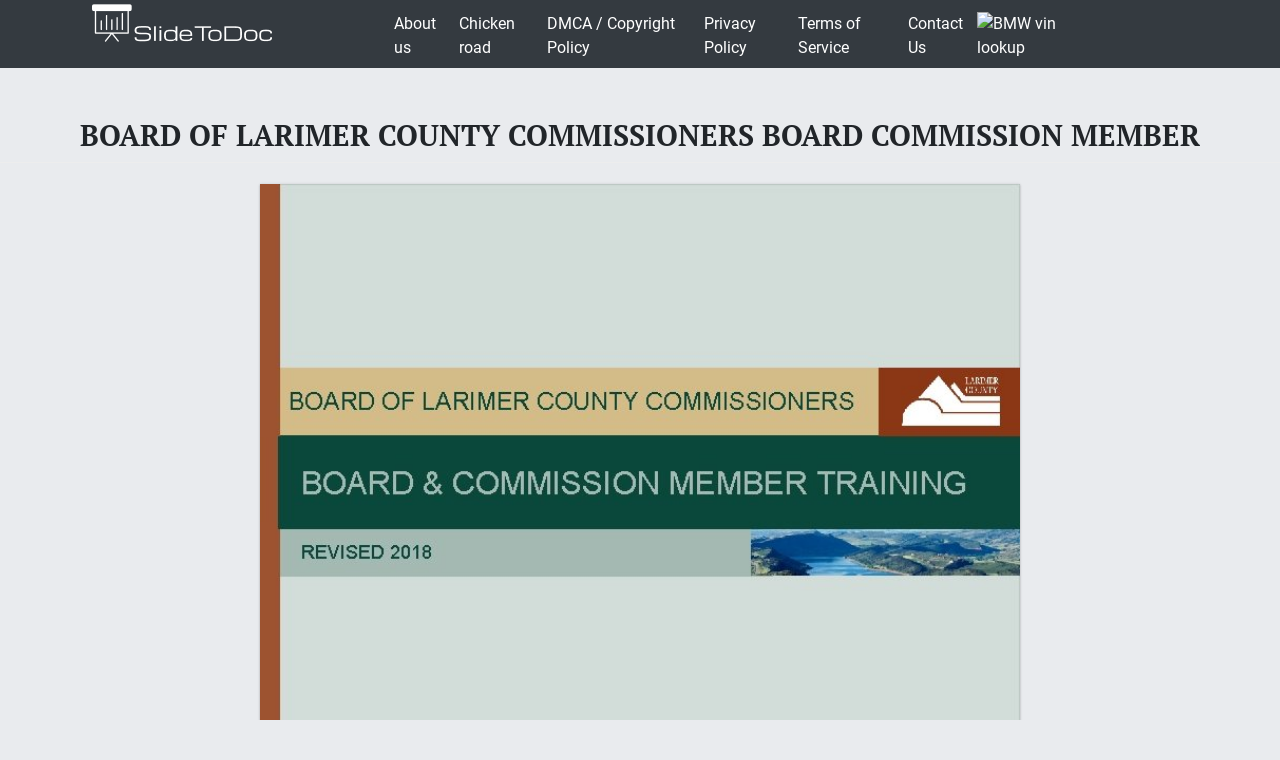

--- FILE ---
content_type: text/html; charset=UTF-8
request_url: https://slidetodoc.com/board-of-larimer-county-commissioners-board-commission-member/
body_size: 16439
content:
<!doctype html>
<html lang="en-US">
<head>
	<style>
		@media (max-width: 992px) { 
			.sliderslot_1 { display: none; } 
			.sliderslot_2 { display: none; } 
		}

		ins.adsbygoogle[data-ad-status="unfilled"] {
		    display: none !important;
		}
	</style>
	<script>
		function waitJQuery(callback) {
			if(typeof jQuery == 'undefined') {
				setTimeout(function(){
					waitJQuery(callback);
				}, 100);
			} else {
				callback();
			}
		}

		function waitOwl(callback){
			if(typeof $.fn.owlCarousel === 'undefined') {
				setTimeout(function(){
					waitOwl(callback);
				}, 200);
			} else {
				callback();
			}
		}
	</script>
	<link media="all" href="https://slidetodoc.com/wp-content/cache/autoptimize/css/autoptimize_e7508fbd15113e6740ec65cf50aa5f56.css" rel="stylesheet" /><title>BOARD OF LARIMER COUNTY COMMISSIONERS BOARD COMMISSION MEMBER</title>
  
	
	 	<meta name="Description" CONTENT="BOARD OF LARIMER COUNTY COMMISSIONERS BOARD &amp; COMMISSION MEMBER TRAINING REVISED 2018 " />	 

	<meta charset="UTF-8" />
	<meta name="viewport" content="width=device-width, initial-scale=1" />
	<link rel="profile" href="https://gmpg.org/xfn/11" />

	<link rel='dns-prefetch' href='//s.w.org' />

<style id='contact-form-7-inline-css' type='text/css'>
.wpcf7 .wpcf7-recaptcha iframe {margin-bottom: 0;}.wpcf7 .wpcf7-recaptcha[data-align="center"] > div {margin: 0 auto;}.wpcf7 .wpcf7-recaptcha[data-align="right"] > div {margin: 0 0 0 auto;}
</style>









<style id='news-box-custom-style-inline-css' type='text/css'>
.site-title a,
			.site-description {
				color: #000000 ;
			}
</style>

<script type='text/javascript'>
/* <![CDATA[ */
var wprcajaxhandler = {"ajaxurl":"https:\/\/slidetodoc.com\/wp-admin\/admin-ajax.php"};
/* ]]> */
</script>

<link rel="canonical" href="https://slidetodoc.com/board-of-larimer-county-commissioners-board-commission-member/" />

	<script type="application/ld+json">
	{
		"@context": "http://schema.org",
		"@type": "CreativeWork",
		"@id": "https://slidetodoc.com/board-of-larimer-county-commissioners-board-commission-member/",
		"headline": "BOARD OF LARIMER COUNTY COMMISSIONERS BOARD COMMISSION MEMBER",
	    
	        "inLanguage": "en",
	    
		"learningResourceType": "Homework Help",
	    "image": "http://slidetodoc.com/presentation_image_h/1593227a891fa4a9f6dbd562b9e5345f/image-1.jpg",
		"url": "https://slidetodoc.com/board-of-larimer-county-commissioners-board-commission-member/"
	}
	</script>

	<script>
		function loadYaMetrika() {
		  (function(m,e,t,r,i,k,a){m[i]=m[i]||function(){(m[i].a=m[i].a||[]).push(arguments)};
		  m[i].l=1*new Date();k=e.createElement(t),a=e.getElementsByTagName(t)[0],k.async=1,k.src=r,a.parentNode.insertBefore(k,a)})
		  (window, document, "script", "https://mc.yandex.ru/metrika/tag.js", "ym");

		  ym(64202359, "init", {
		        clickmap:true,
		        trackLinks:true,
		        accurateTrackBounce:true,
		        webvisor:true
		   });
		  
		  window.removeEventListener('touchstart', loadYaMetrika);
		  window.removeEventListener('mouseenter', loadYaMetrika);
		  window.removeEventListener('mousemove', loadYaMetrika);
		  window.removeEventListener('scroll', loadYaMetrika);
		}
		window.addEventListener('touchstart', loadYaMetrika);
		window.addEventListener('mouseenter', loadYaMetrika);
		window.addEventListener('mousemove', loadYaMetrika);
		window.addEventListener('scroll', loadYaMetrika);
	</script>
	<noscript><div><img src="https://mc.yandex.ru/watch/64202359" style="position:absolute; left:-9999px;" alt="" /></div></noscript>
	<!-- /Yandex.Metrika counter -->

	<script id="adsbygoogle-script" data-ad-client="ca-pub-4162702590992263" async data-src="https://pagead2.googlesyndication.com/pagead/js/adsbygoogle.js"></script>


<script>	
	document.addEventListener('DOMContentLoaded', () => {
  /** init gtm after 3500 seconds - this could be adjusted */
  setTimeout(initGTM, 3500);
});
document.addEventListener('scroll', initGTMOnEvent);
document.addEventListener('mousemove', initGTMOnEvent);
document.addEventListener('touchstart', initGTMOnEvent);
function initGTMOnEvent(event) {
  initGTM();
  event.currentTarget.removeEventListener(event.type, initGTMOnEvent); // remove the event listener that got triggered
}
function initGTM() {
  if (window.gtmDidInit) {
    return false;
  }
  window.gtmDidInit = true; // flag to ensure script does not get added to DOM more than once.
  const script = document.createElement('script');
  script.type = 'text/javascript';
  script.async = true;
  // ensure PageViews is always tracked (on script load)
  script.onload = () => {
	  function gtag(){dataLayer.push(arguments);}
  gtag('js', new Date());
    gtag('config', 'UA-26801900-3');

  };
  script.src = 'https://www.googletagmanager.com/gtag/js?id=UA-26801900-3';
  document.head.appendChild(script);
}

</script>


</head>

<body class="post-template-default single single-post postid-4308670 single-format-standard">

<script>
	var limit_views = 300000000000;

	function blockContent(){
		waitJQuery(function(){
			$('.hided_for_cls_unblck').removeClass('hided_for_cls_unblck');
			$('.slidedescription__inside--unblck').removeClass('slidedescription__inside--unblck');
			$('.download-content--unblck').removeClass('download-content--unblck');
		});
	}

	function unblockContent(){
		waitJQuery(function(){
			$('#hided_for_cls').addClass('hided_for_cls_unblck');
			$('.slidedescription__inside').addClass('slidedescription__inside--unblck');
			$('.download-content').addClass('download-content--unblck');
		});
	}

	function createUser(post_id){
		var options = {
			"logged_in": false,
			"blocked": false,
			"views": {},
			"from_page": window.location.href
		};
		options.views[post_id] = window.location.href;
		localStorage.setItem('user', JSON.stringify(options));
	}

	function updateUser(post_id, logged_in){
		var local_user = JSON.parse(localStorage.getItem('user'));	

		if(typeof post_id !== 'undefined') {
			if(!local_user.logged_in && !local_user.blocked) {
				if(typeof local_user.views[post_id] === 'undefined') {
					local_user.views[post_id] = window.location.href;
				}
			}
		}

		if(Object.keys(local_user.views).length >= limit_views) {
			local_user.blocked = true;
		}

		if(typeof logged_in !== 'undefined' && logged_in) {
			local_user.logged_in = true;
		}

		local_user.from_page = window.location.href;

		localStorage.setItem('user', JSON.stringify(local_user));
	}

	function checkUser(){
		var local_user = JSON.parse(localStorage.getItem('user'));

		if(!local_user.blocked || local_user.logged_in) {
			unblockContent();
		}

		if(local_user.blocked && !local_user.logged_in) {
			blockContent();
		}
	}
</script>
	
	<div id="page" class="site">
		
		<header id="masthead" class="site-header">
						<div class="header-top bg-dark">
				<div class="container">
					<div class="row">
								<div class="col-md-3">
						
					<a href="/"><img width="185" height="45" src="https://slidetodoc.com/main-logo.png" style="margin: 5px;" alt="SlideToDoc.com"></a>				
						</div>
						<div class="col-md-8">
							<nav class="navbar navbar-expand-lg">
							    <button class="navbar-toggler" type="button" data-toggle="collapse" data-target="#navbar-content" aria-controls="navbar-content" aria-expanded="false" aria-label="Toggle Navigation">
							        <span class="navbar-toggler-icon">Menu</span>
							    </button>
							    <div class="collapse navbar-collapse" id="navbar-content">
							        <ul id="primary-menu" class="navbar-nav ml-auto"><li id="menu-item-373134" class="menu-item menu-item-type-post_type menu-item-object-page menu-item-373134 nav-item"><a href="https://slidetodoc.com/about-us/" class="nav-link">About us</a></li>
<li id="menu-item-15212701" class="menu-item menu-item-type-post_type menu-item-object-page menu-item-15212701 nav-item"><a href="https://slidetodoc.com/chicken-road/" class="nav-link">Chicken road</a></li>
<li id="menu-item-271" class="menu-item menu-item-type-post_type menu-item-object-page menu-item-271 nav-item"><a href="https://slidetodoc.com/dmca-copyright-policy/" class="nav-link">DMCA / Copyright Policy</a></li>
<li id="menu-item-264" class="menu-item menu-item-type-post_type menu-item-object-page menu-item-privacy-policy menu-item-264 nav-item"><a href="https://slidetodoc.com/privacy-policy/" class="nav-link">Privacy Policy</a></li>
<li id="menu-item-266" class="menu-item menu-item-type-post_type menu-item-object-page menu-item-266 nav-item"><a href="https://slidetodoc.com/terms-of-service/" class="nav-link">Terms of Service</a></li>
<li id="menu-item-265" class="menu-item menu-item-type-post_type menu-item-object-page menu-item-265 nav-item"><a href="https://slidetodoc.com/contact-us/" class="nav-link">Contact Us</a></li>
</ul>							    </div>
								
									    <a href="https://quickvin.io/" target="_blank">
        <noscript><img src="https://quickvin.io/logo.png" alt="BMW vin lookup" title="BMW vin lookup" style="
    max-height: 4em;
"></noscript><img class="lazyload" src='data:image/svg+xml,%3Csvg%20xmlns=%22http://www.w3.org/2000/svg%22%20viewBox=%220%200%20210%20140%22%3E%3C/svg%3E' data-src="https://quickvin.io/logo.png" alt="BMW vin lookup" title="BMW vin lookup" style="
    max-height: 4em;
">
    </a>
							</nav>	
						</div>
						<div class="col-md-1">
							
					</div>
				</div>
			</div>
		</header><!-- #masthead -->

		<main>
			<article>
				
				<div id="content" class="site-content">
					<header class="entry-header">
						<h1 class="entry-title">BOARD OF LARIMER COUNTY COMMISSIONERS BOARD COMMISSION MEMBER</h1>					
											</header><!-- .entry-header -->



										<div class="container">
						<div class="col-lg-12">
							<script async data-src="https://pagead2.googlesyndication.com/pagead/js/adsbygoogle.js"></script>
							<!-- slidetodoc_header_single -->
							<ins class="adsbygoogle"
							     style="display:block"
							     data-ad-client="ca-pub-4162702590992263"
							     data-ad-slot="4928947720"
							     data-ad-format="auto"
							     data-full-width-responsive="true"></ins>
							<script>
							     (adsbygoogle = window.adsbygoogle || []).push({});
							</script>
						</div>

						<div class="intro-for-fullscreen">
							<div class="row">
								<div class="col-lg-2 sliderslot_1" style="padding-right: 3px; padding-left: 0px;">
									<div>
										<script async data-src="https://pagead2.googlesyndication.com/pagead/js/adsbygoogle.js"></script>
										<!-- Slidetodoc_adaptive_slider_left -->
										<ins class="adsbygoogle"
											style="display:block"
											data-ad-client="ca-pub-4162702590992263"
											data-ad-slot="9662399650"
											data-ad-format="auto"
											data-full-width-responsive="true"></ins>
										<script>
											(adsbygoogle = window.adsbygoogle || []).push({});
										</script>
									</div>
								</div>

								<div id="hided_for_cls" class="hided_for_cls_unblck col-lg-8" style="padding-right: 0px; padding-left: 0px;">
									<div class="sigup-alert">
										<div class="sigup-alert__body">
											<div class="sigup-alert__title">Sign up to view full document!</div>
											<a target="_blank" href="https://slidetodoc.com/upload-form.php" class="sigup-alert__link">
												<svg fill="#ffffff" xmlns="http://www.w3.org/2000/svg"  viewBox="0 0 48 48" width="48px" height="48px"><path d="M 24 4 C 19.599415 4 16 7.599415 16 12 L 16 16 L 12.5 16 C 10.032499 16 8 18.032499 8 20.5 L 8 39.5 C 8 41.967501 10.032499 44 12.5 44 L 35.5 44 C 37.967501 44 40 41.967501 40 39.5 L 40 20.5 C 40 18.032499 37.967501 16 35.5 16 L 19 16 L 19 12 C 19 9.220585 21.220585 7 24 7 C 26.647834 7 28.781049 9.0253952 28.978516 11.613281 A 1.5003761 1.5003761 0 1 0 31.970703 11.386719 C 31.656169 7.2646048 28.194166 4 24 4 z M 12.5 19 L 17.253906 19 A 1.50015 1.50015 0 0 0 17.740234 19 L 35.5 19 C 36.346499 19 37 19.653501 37 20.5 L 37 39.5 C 37 40.346499 36.346499 41 35.5 41 L 12.5 41 C 11.653501 41 11 40.346499 11 39.5 L 11 20.5 C 11 19.653501 11.653501 19 12.5 19 z M 24 27 A 3 3 0 0 0 24 33 A 3 3 0 0 0 24 27 z"/></svg>
												SIGN UP
											</a>
										</div>
									</div>
																		<div class="carousel-overplay" data-ins='<ins class="adsbygoogle" style="display:block; text-align:center;" data-ad-layout="in-article" data-ad-format="fluid" data-ad-client="ca-pub-4162702590992263" data-ad-slot="5359513940"></ins>' data-display-after="3">	
										<div class="carousel-overplay__content"></div>
										<div class="carousel-overplay__skip" data-skip-text="Skip to next slide >" data-counter="4"></div>
									</div>
									<button class="fullscreen-button" id="fullscreen-button">
										<svg xmlns="http://www.w3.org/2000/svg" xmlns:xlink="http://www.w3.org/1999/xlink">
											<path fill-rule="evenodd" fill="rgb(255, 255, 255)" d="M17.000,20.000 L12.000,20.000 L12.000,17.000 L17.000,17.000 L17.000,12.000 L20.000,12.000 L20.000,17.000 L20.000,20.000 L17.000,20.000 ZM17.000,3.000 L12.000,3.000 L12.000,-0.000 L17.000,-0.000 L20.000,-0.000 L20.000,3.000 L20.000,8.000 L17.000,8.000 L17.000,3.000 ZM-0.000,20.000 L-0.000,17.000 L-0.000,12.000 L3.000,12.000 L3.000,17.000 L8.000,17.000 L8.000,20.000 L3.000,20.000 L-0.000,20.000 ZM3.000,8.000 L-0.000,8.000 L-0.000,3.000 L-0.000,-0.000 L3.000,-0.000 L8.000,-0.000 L8.000,3.000 L3.000,3.000 L3.000,8.000 Z"></path>
										</svg>
										<svg xmlns="http://www.w3.org/2000/svg" xmlns:xlink="http://www.w3.org/1999/xlink">
											<path fill-rule="evenodd" fill="rgb(255, 255, 255)" d="M12.376,9.999 L19.507,2.869 C20.163,2.212 20.163,1.148 19.507,0.492 C18.850,-0.165 17.786,-0.165 17.130,0.492 L9.999,7.623 L2.868,0.492 C2.212,-0.165 1.148,-0.165 0.492,0.492 C-0.165,1.148 -0.165,2.212 0.492,2.869 L7.622,9.999 L0.492,17.130 C-0.165,17.786 -0.165,18.851 0.492,19.507 C1.148,20.163 2.212,20.163 2.868,19.507 L9.999,12.376 L17.130,19.507 C17.786,20.163 18.850,20.163 19.507,19.507 C20.163,18.850 20.163,17.786 19.507,17.130 L12.376,9.999 Z"></path>
										</svg>
									</button>
									<div id="owlcarouselclick" class="owl-carousel-single owl-carousel-signup owl-carousel owl-theme columns eleven" style="background-color: #fff; box-shadow: 0px 1px 2px 0px rgba(0, 0, 0, 0.20), 0px 0px 3px 0px rgba(0, 0, 0, 0.10);">
										
																				
										<div class="item">
											<div class="owl-item-image">
												<img width="760" height="570" class="dont-lazy lazyOwl imgdescription" title="BOARD OF LARIMER COUNTY COMMISSIONERS BOARD &amp; COMMISSION MEMBER TRAINING REVISED 2018 " src="https://slidetodoc.com/presentation_image_h/1593227a891fa4a9f6dbd562b9e5345f/image-1.jpg" alt="BOARD OF LARIMER COUNTY COMMISSIONERS BOARD &amp; COMMISSION MEMBER TRAINING REVISED 2018 " />
											</div>
											
											<div class="owl-item-description">
												<p>BOARD OF LARIMER COUNTY COMMISSIONERS BOARD &amp; COMMISSION MEMBER TRAINING REVISED 2018 </p>
												<script type="application/ld+json">
													{
														"@context": "http://schema.org",
														"@type": "ImageObject",
														"contentUrl": "https://slidetodoc.com/presentation_image_h/1593227a891fa4a9f6dbd562b9e5345f/image-1.jpg",
														"name": "BOARD OF LARIMER COUNTY COMMISSIONERS BOARD  COMMISSION MEMBER TRAINING REVISED 2018 ",
														"description": "BOARD OF LARIMER COUNTY COMMISSIONERS BOARD  COMMISSION MEMBER TRAINING REVISED 2018 ",
														"width": "540"
													}
												</script>
											</div>
										</div>
																				
										<div class="item">
											<div class="owl-item-image">
												<noscript><img  loading="lazy" width="760" height="570"   class="lazyOwl imgdescription" title="LARIMER COUNTY: BOARDS &amp; COMMISSIONS MEMBER TRAINING INSTRUCTIONS Thank you for completing the training." src="http://slidetodoc.com/presentation_image_h/1593227a891fa4a9f6dbd562b9e5345f/image-2.jpg" alt="LARIMER COUNTY: BOARDS &amp; COMMISSIONS MEMBER TRAINING INSTRUCTIONS Thank you for completing the training." /></noscript><img  loading="lazy" width="760" height="570"   class="lazyload lazyOwl imgdescription" title="LARIMER COUNTY: BOARDS &amp; COMMISSIONS MEMBER TRAINING INSTRUCTIONS Thank you for completing the training." src='data:image/svg+xml,%3Csvg%20xmlns=%22http://www.w3.org/2000/svg%22%20viewBox=%220%200%20760%20570%22%3E%3C/svg%3E' data-src="http://slidetodoc.com/presentation_image_h/1593227a891fa4a9f6dbd562b9e5345f/image-2.jpg" alt="LARIMER COUNTY: BOARDS &amp; COMMISSIONS MEMBER TRAINING INSTRUCTIONS Thank you for completing the training." />
											</div>
											
											<div class="owl-item-description">
												<p>LARIMER COUNTY: BOARDS &amp; COMMISSIONS MEMBER TRAINING INSTRUCTIONS Thank you for completing the training. This training is required for all Larimer County board and commission members. The training and quiz will take approximately 30 minutes. Click through each slide, view the materials and then complete the quiz. </p>
												<script type="application/ld+json">
													{
														"@context": "http://schema.org",
														"@type": "ImageObject",
														"contentUrl": "https://slidetodoc.com/presentation_image_h/1593227a891fa4a9f6dbd562b9e5345f/image-2.jpg",
														"name": "LARIMER COUNTY BOARDS  COMMISSIONS MEMBER TRAINING INSTRUCTIONS Thank you for completing the training",
														"description": "LARIMER COUNTY BOARDS  COMMISSIONS MEMBER TRAINING INSTRUCTIONS Thank you for completing the training",
														"width": "540"
													}
												</script>
											</div>
										</div>
																				
										<div class="item">
											<div class="owl-item-image">
												<noscript><img  loading="lazy" width="760" height="570"   class="lazyOwl imgdescription" title="LARIMER COUNTY: BOARDS &amp; COMMISSIONS MEMBER TRAINING INSTRUCTIONS If you have questions or need" src="http://slidetodoc.com/presentation_image_h/1593227a891fa4a9f6dbd562b9e5345f/image-3.jpg" alt="LARIMER COUNTY: BOARDS &amp; COMMISSIONS MEMBER TRAINING INSTRUCTIONS If you have questions or need" /></noscript><img  loading="lazy" width="760" height="570"   class="lazyload lazyOwl imgdescription" title="LARIMER COUNTY: BOARDS &amp; COMMISSIONS MEMBER TRAINING INSTRUCTIONS If you have questions or need" src='data:image/svg+xml,%3Csvg%20xmlns=%22http://www.w3.org/2000/svg%22%20viewBox=%220%200%20760%20570%22%3E%3C/svg%3E' data-src="http://slidetodoc.com/presentation_image_h/1593227a891fa4a9f6dbd562b9e5345f/image-3.jpg" alt="LARIMER COUNTY: BOARDS &amp; COMMISSIONS MEMBER TRAINING INSTRUCTIONS If you have questions or need" />
											</div>
											
											<div class="owl-item-description">
												<p>LARIMER COUNTY: BOARDS &amp; COMMISSIONS MEMBER TRAINING INSTRUCTIONS If you have questions or need accommodations to complete this training, please contact your staff liaison. For additional resources and information, please refer to other documents available on the Boards and Commissions Member Training website. </p>
												<script type="application/ld+json">
													{
														"@context": "http://schema.org",
														"@type": "ImageObject",
														"contentUrl": "https://slidetodoc.com/presentation_image_h/1593227a891fa4a9f6dbd562b9e5345f/image-3.jpg",
														"name": "LARIMER COUNTY BOARDS  COMMISSIONS MEMBER TRAINING INSTRUCTIONS If you have questions or need",
														"description": "LARIMER COUNTY BOARDS  COMMISSIONS MEMBER TRAINING INSTRUCTIONS If you have questions or need",
														"width": "540"
													}
												</script>
											</div>
										</div>
																				
										<div class="item">
											<div class="owl-item-image">
												<noscript><img  loading="lazy" width="760" height="570"   class="lazyOwl imgdescription" title="LARIMER COUNTY: BOARDS &amp; COMMISSIONS MEMBER TRAINING LEARNING OBJECTIVES By the end of this" src="http://slidetodoc.com/presentation_image_h/1593227a891fa4a9f6dbd562b9e5345f/image-4.jpg" alt="LARIMER COUNTY: BOARDS &amp; COMMISSIONS MEMBER TRAINING LEARNING OBJECTIVES By the end of this" /></noscript><img  loading="lazy" width="760" height="570"   class="lazyload lazyOwl imgdescription" title="LARIMER COUNTY: BOARDS &amp; COMMISSIONS MEMBER TRAINING LEARNING OBJECTIVES By the end of this" src='data:image/svg+xml,%3Csvg%20xmlns=%22http://www.w3.org/2000/svg%22%20viewBox=%220%200%20760%20570%22%3E%3C/svg%3E' data-src="http://slidetodoc.com/presentation_image_h/1593227a891fa4a9f6dbd562b9e5345f/image-4.jpg" alt="LARIMER COUNTY: BOARDS &amp; COMMISSIONS MEMBER TRAINING LEARNING OBJECTIVES By the end of this" />
											</div>
																					<!--	<div style="padding: 15px;">
													<script async data-src="https://pagead2.googlesyndication.com/pagead/js/adsbygoogle.js"></script>
														<ins class="adsbygoogle"
															style="display:block; text-align:center;"
															data-ad-layout="in-article"
															data-ad-format="fluid"
															data-ad-client="ca-pub-4162702590992263"
															data-ad-slot="5359513940"></ins>
													<script>
														(adsbygoogle = window.adsbygoogle || []).push({});
													</script>	
												</div> */  -->
											
											<div class="owl-item-description">
												<p>LARIMER COUNTY: BOARDS &amp; COMMISSIONS MEMBER TRAINING LEARNING OBJECTIVES By the end of this training, you will understand: 1. The basic structure of Larimer County government 2. The mission, vision and guiding principles of Larimer County government. 3. The different types of boards, commissions and tasks forces. 4. County policies and State laws affecting boards 5. Board member responsibilities 6. Staff responsibilities </p>
												<script type="application/ld+json">
													{
														"@context": "http://schema.org",
														"@type": "ImageObject",
														"contentUrl": "https://slidetodoc.com/presentation_image_h/1593227a891fa4a9f6dbd562b9e5345f/image-4.jpg",
														"name": "LARIMER COUNTY BOARDS  COMMISSIONS MEMBER TRAINING LEARNING OBJECTIVES By the end of this",
														"description": "LARIMER COUNTY BOARDS  COMMISSIONS MEMBER TRAINING LEARNING OBJECTIVES By the end of this",
														"width": "540"
													}
												</script>
											</div>
										</div>
																				
										<div class="item">
											<div class="owl-item-image">
												<noscript><img  loading="lazy" width="760" height="570"   class="lazyOwl imgdescription" title="LARIMER COUNTY: BOARDS &amp; COMMISSIONS MEMBER TRAINING Section 1 BASIC STRUCTURE OF LARIMER COUNTY" src="http://slidetodoc.com/presentation_image_h/1593227a891fa4a9f6dbd562b9e5345f/image-5.jpg" alt="LARIMER COUNTY: BOARDS &amp; COMMISSIONS MEMBER TRAINING Section 1 BASIC STRUCTURE OF LARIMER COUNTY" /></noscript><img  loading="lazy" width="760" height="570"   class="lazyload lazyOwl imgdescription" title="LARIMER COUNTY: BOARDS &amp; COMMISSIONS MEMBER TRAINING Section 1 BASIC STRUCTURE OF LARIMER COUNTY" src='data:image/svg+xml,%3Csvg%20xmlns=%22http://www.w3.org/2000/svg%22%20viewBox=%220%200%20760%20570%22%3E%3C/svg%3E' data-src="http://slidetodoc.com/presentation_image_h/1593227a891fa4a9f6dbd562b9e5345f/image-5.jpg" alt="LARIMER COUNTY: BOARDS &amp; COMMISSIONS MEMBER TRAINING Section 1 BASIC STRUCTURE OF LARIMER COUNTY" />
											</div>
											
											<div class="owl-item-description">
												<p>LARIMER COUNTY: BOARDS &amp; COMMISSIONS MEMBER TRAINING Section 1 BASIC STRUCTURE OF LARIMER COUNTY GOVERNMENT </p>
												<script type="application/ld+json">
													{
														"@context": "http://schema.org",
														"@type": "ImageObject",
														"contentUrl": "https://slidetodoc.com/presentation_image_h/1593227a891fa4a9f6dbd562b9e5345f/image-5.jpg",
														"name": "LARIMER COUNTY BOARDS  COMMISSIONS MEMBER TRAINING Section 1 BASIC STRUCTURE OF LARIMER COUNTY",
														"description": "LARIMER COUNTY BOARDS  COMMISSIONS MEMBER TRAINING Section 1 BASIC STRUCTURE OF LARIMER COUNTY",
														"width": "540"
													}
												</script>
											</div>
										</div>
																				
										<div class="item">
											<div class="owl-item-image">
												<noscript><img  loading="lazy" width="760" height="570"   class="lazyOwl imgdescription" title="LARIMER COUNTY: BOARDS &amp; COMMISSIONS MEMBER TRAINING BASIC STRUCTURE OF LARIMER COUNTY GOVERNMENT Overview" src="http://slidetodoc.com/presentation_image_h/1593227a891fa4a9f6dbd562b9e5345f/image-6.jpg" alt="LARIMER COUNTY: BOARDS &amp; COMMISSIONS MEMBER TRAINING BASIC STRUCTURE OF LARIMER COUNTY GOVERNMENT Overview" /></noscript><img  loading="lazy" width="760" height="570"   class="lazyload lazyOwl imgdescription" title="LARIMER COUNTY: BOARDS &amp; COMMISSIONS MEMBER TRAINING BASIC STRUCTURE OF LARIMER COUNTY GOVERNMENT Overview" src='data:image/svg+xml,%3Csvg%20xmlns=%22http://www.w3.org/2000/svg%22%20viewBox=%220%200%20760%20570%22%3E%3C/svg%3E' data-src="http://slidetodoc.com/presentation_image_h/1593227a891fa4a9f6dbd562b9e5345f/image-6.jpg" alt="LARIMER COUNTY: BOARDS &amp; COMMISSIONS MEMBER TRAINING BASIC STRUCTURE OF LARIMER COUNTY GOVERNMENT Overview" />
											</div>
											
											<div class="owl-item-description">
												<p>LARIMER COUNTY: BOARDS &amp; COMMISSIONS MEMBER TRAINING BASIC STRUCTURE OF LARIMER COUNTY GOVERNMENT Overview of County Government Counties in Colorado are a constitutional subdivision of state government. Counties can exercise only those powers specifically expressed in statute or the constitution. County Responsibilities: Under state statute, counties are primarily responsible for: • Law enforcement • Providing the state’s social service • Providing health services • Road &amp; bridge construction, maintenance, and repair • Land use in unincorporated areas • Other responsibilities include weed control, restaurant inspections, liquor licensing, landfill operation, pest control, etc. </p>
												<script type="application/ld+json">
													{
														"@context": "http://schema.org",
														"@type": "ImageObject",
														"contentUrl": "https://slidetodoc.com/presentation_image_h/1593227a891fa4a9f6dbd562b9e5345f/image-6.jpg",
														"name": "LARIMER COUNTY BOARDS  COMMISSIONS MEMBER TRAINING BASIC STRUCTURE OF LARIMER COUNTY GOVERNMENT Overview",
														"description": "LARIMER COUNTY BOARDS  COMMISSIONS MEMBER TRAINING BASIC STRUCTURE OF LARIMER COUNTY GOVERNMENT Overview",
														"width": "540"
													}
												</script>
											</div>
										</div>
																				
										<div class="item">
											<div class="owl-item-image">
												<noscript><img  loading="lazy" width="760" height="570"   class="lazyOwl imgdescription" title="LARIMER COUNTY: BOARDS &amp; COMMISSIONS MEMBER TRAINING BASIC STRUCTURE OF LARIMER COUNTY GOVERNMENT Overview" src="http://slidetodoc.com/presentation_image_h/1593227a891fa4a9f6dbd562b9e5345f/image-7.jpg" alt="LARIMER COUNTY: BOARDS &amp; COMMISSIONS MEMBER TRAINING BASIC STRUCTURE OF LARIMER COUNTY GOVERNMENT Overview" /></noscript><img  loading="lazy" width="760" height="570"   class="lazyload lazyOwl imgdescription" title="LARIMER COUNTY: BOARDS &amp; COMMISSIONS MEMBER TRAINING BASIC STRUCTURE OF LARIMER COUNTY GOVERNMENT Overview" src='data:image/svg+xml,%3Csvg%20xmlns=%22http://www.w3.org/2000/svg%22%20viewBox=%220%200%20760%20570%22%3E%3C/svg%3E' data-src="http://slidetodoc.com/presentation_image_h/1593227a891fa4a9f6dbd562b9e5345f/image-7.jpg" alt="LARIMER COUNTY: BOARDS &amp; COMMISSIONS MEMBER TRAINING BASIC STRUCTURE OF LARIMER COUNTY GOVERNMENT Overview" />
											</div>
																					<!--	<div style="padding: 15px;">
													<script async data-src="https://pagead2.googlesyndication.com/pagead/js/adsbygoogle.js"></script>
														<ins class="adsbygoogle"
															style="display:block; text-align:center;"
															data-ad-layout="in-article"
															data-ad-format="fluid"
															data-ad-client="ca-pub-4162702590992263"
															data-ad-slot="5359513940"></ins>
													<script>
														(adsbygoogle = window.adsbygoogle || []).push({});
													</script>	
												</div> */  -->
											
											<div class="owl-item-description">
												<p>LARIMER COUNTY: BOARDS &amp; COMMISSIONS MEMBER TRAINING BASIC STRUCTURE OF LARIMER COUNTY GOVERNMENT Overview of the Board of County Commissioners (BOCC) • For most purposes, Larimer County acts through its Board of County Commissioners. The three-member board acts, by a majority vote of a quorum present, to adopt ordinances in those limited areas for which specific authority has been given by the State Legislature, and to adopt resolutions to conduct all of its other business. • The Board of County Commissioners performs legislative, executive and quasi-judicial functions. The Board serves as the legislative, policy-making and administrative body governing the unincorporated areas of Larimer County. </p>
												<script type="application/ld+json">
													{
														"@context": "http://schema.org",
														"@type": "ImageObject",
														"contentUrl": "https://slidetodoc.com/presentation_image_h/1593227a891fa4a9f6dbd562b9e5345f/image-7.jpg",
														"name": "LARIMER COUNTY BOARDS  COMMISSIONS MEMBER TRAINING BASIC STRUCTURE OF LARIMER COUNTY GOVERNMENT Overview",
														"description": "LARIMER COUNTY BOARDS  COMMISSIONS MEMBER TRAINING BASIC STRUCTURE OF LARIMER COUNTY GOVERNMENT Overview",
														"width": "540"
													}
												</script>
											</div>
										</div>
																				
										<div class="item">
											<div class="owl-item-image">
												<noscript><img  loading="lazy" width="760" height="570"   class="lazyOwl imgdescription" title="LARIMER COUNTY: BOARDS &amp; COMMISSIONS MEMBER TRAINING " src="http://slidetodoc.com/presentation_image_h/1593227a891fa4a9f6dbd562b9e5345f/image-8.jpg" alt="LARIMER COUNTY: BOARDS &amp; COMMISSIONS MEMBER TRAINING " /></noscript><img  loading="lazy" width="760" height="570"   class="lazyload lazyOwl imgdescription" title="LARIMER COUNTY: BOARDS &amp; COMMISSIONS MEMBER TRAINING " src='data:image/svg+xml,%3Csvg%20xmlns=%22http://www.w3.org/2000/svg%22%20viewBox=%220%200%20760%20570%22%3E%3C/svg%3E' data-src="http://slidetodoc.com/presentation_image_h/1593227a891fa4a9f6dbd562b9e5345f/image-8.jpg" alt="LARIMER COUNTY: BOARDS &amp; COMMISSIONS MEMBER TRAINING " />
											</div>
											
											<div class="owl-item-description">
												<p>LARIMER COUNTY: BOARDS &amp; COMMISSIONS MEMBER TRAINING </p>
												<script type="application/ld+json">
													{
														"@context": "http://schema.org",
														"@type": "ImageObject",
														"contentUrl": "https://slidetodoc.com/presentation_image_h/1593227a891fa4a9f6dbd562b9e5345f/image-8.jpg",
														"name": "LARIMER COUNTY BOARDS  COMMISSIONS MEMBER TRAINING ",
														"description": "LARIMER COUNTY BOARDS  COMMISSIONS MEMBER TRAINING ",
														"width": "540"
													}
												</script>
											</div>
										</div>
																				
										<div class="item">
											<div class="owl-item-image">
												<noscript><img  loading="lazy" width="760" height="570"   class="lazyOwl imgdescription" title="LARIMER COUNTY: BOARDS &amp; COMMISSIONS MEMBER TRAINING Section 2 MISSION, VISION, AND GUIDING PRINCIPLES" src="http://slidetodoc.com/presentation_image_h/1593227a891fa4a9f6dbd562b9e5345f/image-9.jpg" alt="LARIMER COUNTY: BOARDS &amp; COMMISSIONS MEMBER TRAINING Section 2 MISSION, VISION, AND GUIDING PRINCIPLES" /></noscript><img  loading="lazy" width="760" height="570"   class="lazyload lazyOwl imgdescription" title="LARIMER COUNTY: BOARDS &amp; COMMISSIONS MEMBER TRAINING Section 2 MISSION, VISION, AND GUIDING PRINCIPLES" src='data:image/svg+xml,%3Csvg%20xmlns=%22http://www.w3.org/2000/svg%22%20viewBox=%220%200%20760%20570%22%3E%3C/svg%3E' data-src="http://slidetodoc.com/presentation_image_h/1593227a891fa4a9f6dbd562b9e5345f/image-9.jpg" alt="LARIMER COUNTY: BOARDS &amp; COMMISSIONS MEMBER TRAINING Section 2 MISSION, VISION, AND GUIDING PRINCIPLES" />
											</div>
											
											<div class="owl-item-description">
												<p>LARIMER COUNTY: BOARDS &amp; COMMISSIONS MEMBER TRAINING Section 2 MISSION, VISION, AND GUIDING PRINCIPLES OF LARIMER COUNTY GOVERNMENT </p>
												<script type="application/ld+json">
													{
														"@context": "http://schema.org",
														"@type": "ImageObject",
														"contentUrl": "https://slidetodoc.com/presentation_image_h/1593227a891fa4a9f6dbd562b9e5345f/image-9.jpg",
														"name": "LARIMER COUNTY BOARDS  COMMISSIONS MEMBER TRAINING Section 2 MISSION VISION AND GUIDING PRINCIPLES",
														"description": "LARIMER COUNTY BOARDS  COMMISSIONS MEMBER TRAINING Section 2 MISSION VISION AND GUIDING PRINCIPLES",
														"width": "540"
													}
												</script>
											</div>
										</div>
																				
										<div class="item">
											<div class="owl-item-image">
												<noscript><img  loading="lazy" width="760" height="570"   class="lazyOwl imgdescription" title="LARIMER COUNTY: BOARDS &amp; COMMISSIONS MEMBER TRAINING VISION | MISSION | GUIDING PRINCIPLES VISION" src="http://slidetodoc.com/presentation_image_h/1593227a891fa4a9f6dbd562b9e5345f/image-10.jpg" alt="LARIMER COUNTY: BOARDS &amp; COMMISSIONS MEMBER TRAINING VISION | MISSION | GUIDING PRINCIPLES VISION" /></noscript><img  loading="lazy" width="760" height="570"   class="lazyload lazyOwl imgdescription" title="LARIMER COUNTY: BOARDS &amp; COMMISSIONS MEMBER TRAINING VISION | MISSION | GUIDING PRINCIPLES VISION" src='data:image/svg+xml,%3Csvg%20xmlns=%22http://www.w3.org/2000/svg%22%20viewBox=%220%200%20760%20570%22%3E%3C/svg%3E' data-src="http://slidetodoc.com/presentation_image_h/1593227a891fa4a9f6dbd562b9e5345f/image-10.jpg" alt="LARIMER COUNTY: BOARDS &amp; COMMISSIONS MEMBER TRAINING VISION | MISSION | GUIDING PRINCIPLES VISION" />
											</div>
																					<!--	<div style="padding: 15px;">
													<script async data-src="https://pagead2.googlesyndication.com/pagead/js/adsbygoogle.js"></script>
														<ins class="adsbygoogle"
															style="display:block; text-align:center;"
															data-ad-layout="in-article"
															data-ad-format="fluid"
															data-ad-client="ca-pub-4162702590992263"
															data-ad-slot="5359513940"></ins>
													<script>
														(adsbygoogle = window.adsbygoogle || []).push({});
													</script>	
												</div> */  -->
											
											<div class="owl-item-description">
												<p>LARIMER COUNTY: BOARDS &amp; COMMISSIONS MEMBER TRAINING VISION | MISSION | GUIDING PRINCIPLES VISION Larimer County is a thriving, resilient community where people of all ages, cultures and backgrounds live, work, play and prosper. MISSION Larimer County protects the community’s health and safety, and enhances our quality of life. GUIDING PRINCIPLES Larimer County will add value to the lives of its citizens today and in the future by: being good stewards of public resources promoting innovation and continuous improvement providing quality customer service empowering people to take responsibility cultivating partnerships being a fulfilling and enjoyable place to live </p>
												<script type="application/ld+json">
													{
														"@context": "http://schema.org",
														"@type": "ImageObject",
														"contentUrl": "https://slidetodoc.com/presentation_image_h/1593227a891fa4a9f6dbd562b9e5345f/image-10.jpg",
														"name": "LARIMER COUNTY BOARDS  COMMISSIONS MEMBER TRAINING VISION  MISSION  GUIDING PRINCIPLES VISION",
														"description": "LARIMER COUNTY BOARDS  COMMISSIONS MEMBER TRAINING VISION  MISSION  GUIDING PRINCIPLES VISION",
														"width": "540"
													}
												</script>
											</div>
										</div>
																				
										<div class="item">
											<div class="owl-item-image">
												<noscript><img  loading="lazy" width="760" height="570"   class="lazyOwl imgdescription" title="LARIMER COUNTY: BOARDS &amp; COMMISSIONS MEMBER TRAINING Section 3 TYPES OF BOARDS &amp; COMMISSIONS" src="http://slidetodoc.com/presentation_image_h/1593227a891fa4a9f6dbd562b9e5345f/image-11.jpg" alt="LARIMER COUNTY: BOARDS &amp; COMMISSIONS MEMBER TRAINING Section 3 TYPES OF BOARDS &amp; COMMISSIONS" /></noscript><img  loading="lazy" width="760" height="570"   class="lazyload lazyOwl imgdescription" title="LARIMER COUNTY: BOARDS &amp; COMMISSIONS MEMBER TRAINING Section 3 TYPES OF BOARDS &amp; COMMISSIONS" src='data:image/svg+xml,%3Csvg%20xmlns=%22http://www.w3.org/2000/svg%22%20viewBox=%220%200%20760%20570%22%3E%3C/svg%3E' data-src="http://slidetodoc.com/presentation_image_h/1593227a891fa4a9f6dbd562b9e5345f/image-11.jpg" alt="LARIMER COUNTY: BOARDS &amp; COMMISSIONS MEMBER TRAINING Section 3 TYPES OF BOARDS &amp; COMMISSIONS" />
											</div>
											
											<div class="owl-item-description">
												<p>LARIMER COUNTY: BOARDS &amp; COMMISSIONS MEMBER TRAINING Section 3 TYPES OF BOARDS &amp; COMMISSIONS </p>
												<script type="application/ld+json">
													{
														"@context": "http://schema.org",
														"@type": "ImageObject",
														"contentUrl": "https://slidetodoc.com/presentation_image_h/1593227a891fa4a9f6dbd562b9e5345f/image-11.jpg",
														"name": "LARIMER COUNTY BOARDS  COMMISSIONS MEMBER TRAINING Section 3 TYPES OF BOARDS  COMMISSIONS",
														"description": "LARIMER COUNTY BOARDS  COMMISSIONS MEMBER TRAINING Section 3 TYPES OF BOARDS  COMMISSIONS",
														"width": "540"
													}
												</script>
											</div>
										</div>
																				
										<div class="item">
											<div class="owl-item-image">
												<noscript><img  loading="lazy" width="760" height="570"   class="lazyOwl imgdescription" title="LARIMER COUNTY: BOARDS &amp; COMMISSIONS MEMBER TRAINING TYPES OF BOARDS &amp; COMMISSIONS WHY DO" src="http://slidetodoc.com/presentation_image_h/1593227a891fa4a9f6dbd562b9e5345f/image-12.jpg" alt="LARIMER COUNTY: BOARDS &amp; COMMISSIONS MEMBER TRAINING TYPES OF BOARDS &amp; COMMISSIONS WHY DO" /></noscript><img  loading="lazy" width="760" height="570"   class="lazyload lazyOwl imgdescription" title="LARIMER COUNTY: BOARDS &amp; COMMISSIONS MEMBER TRAINING TYPES OF BOARDS &amp; COMMISSIONS WHY DO" src='data:image/svg+xml,%3Csvg%20xmlns=%22http://www.w3.org/2000/svg%22%20viewBox=%220%200%20760%20570%22%3E%3C/svg%3E' data-src="http://slidetodoc.com/presentation_image_h/1593227a891fa4a9f6dbd562b9e5345f/image-12.jpg" alt="LARIMER COUNTY: BOARDS &amp; COMMISSIONS MEMBER TRAINING TYPES OF BOARDS &amp; COMMISSIONS WHY DO" />
											</div>
											
											<div class="owl-item-description">
												<p>LARIMER COUNTY: BOARDS &amp; COMMISSIONS MEMBER TRAINING TYPES OF BOARDS &amp; COMMISSIONS WHY DO WE HAVE BOARDS? • Some boards are required by law or regulation. • Boards provide important resources that help Larimer County fulfill its mission. • Boards bring credibility, provide balanced views and can act as a sounding board for new ideas. </p>
												<script type="application/ld+json">
													{
														"@context": "http://schema.org",
														"@type": "ImageObject",
														"contentUrl": "https://slidetodoc.com/presentation_image_h/1593227a891fa4a9f6dbd562b9e5345f/image-12.jpg",
														"name": "LARIMER COUNTY BOARDS  COMMISSIONS MEMBER TRAINING TYPES OF BOARDS  COMMISSIONS WHY DO",
														"description": "LARIMER COUNTY BOARDS  COMMISSIONS MEMBER TRAINING TYPES OF BOARDS  COMMISSIONS WHY DO",
														"width": "540"
													}
												</script>
											</div>
										</div>
																				
										<div class="item">
											<div class="owl-item-image">
												<noscript><img  loading="lazy" width="760" height="570"   class="lazyOwl imgdescription" title="LARIMER COUNTY: BOARDS &amp; COMMISSIONS MEMBER TRAINING TYPES OF BOARDS &amp; COMMISSIONS ADVISORY BOARDS" src="http://slidetodoc.com/presentation_image_h/1593227a891fa4a9f6dbd562b9e5345f/image-13.jpg" alt="LARIMER COUNTY: BOARDS &amp; COMMISSIONS MEMBER TRAINING TYPES OF BOARDS &amp; COMMISSIONS ADVISORY BOARDS" /></noscript><img  loading="lazy" width="760" height="570"   class="lazyload lazyOwl imgdescription" title="LARIMER COUNTY: BOARDS &amp; COMMISSIONS MEMBER TRAINING TYPES OF BOARDS &amp; COMMISSIONS ADVISORY BOARDS" src='data:image/svg+xml,%3Csvg%20xmlns=%22http://www.w3.org/2000/svg%22%20viewBox=%220%200%20760%20570%22%3E%3C/svg%3E' data-src="http://slidetodoc.com/presentation_image_h/1593227a891fa4a9f6dbd562b9e5345f/image-13.jpg" alt="LARIMER COUNTY: BOARDS &amp; COMMISSIONS MEMBER TRAINING TYPES OF BOARDS &amp; COMMISSIONS ADVISORY BOARDS" />
											</div>
																					<!--	<div style="padding: 15px;">
													<script async data-src="https://pagead2.googlesyndication.com/pagead/js/adsbygoogle.js"></script>
														<ins class="adsbygoogle"
															style="display:block; text-align:center;"
															data-ad-layout="in-article"
															data-ad-format="fluid"
															data-ad-client="ca-pub-4162702590992263"
															data-ad-slot="5359513940"></ins>
													<script>
														(adsbygoogle = window.adsbygoogle || []).push({});
													</script>	
												</div> */  -->
											
											<div class="owl-item-description">
												<p>LARIMER COUNTY: BOARDS &amp; COMMISSIONS MEMBER TRAINING TYPES OF BOARDS &amp; COMMISSIONS ADVISORY BOARDS AND COMMISSIONS • The purpose of these boards/commissions is to ADVISE the Board of County Commissioners. • These boards/commissions are NOT authorized to make decisions on behalf of the BOCC. • The BOCC may or may not take action that is in agreement with the board/commission advice. • These boards/commissions may NOT speak for the BOCC or take independent positions on issues with the public or press. </p>
												<script type="application/ld+json">
													{
														"@context": "http://schema.org",
														"@type": "ImageObject",
														"contentUrl": "https://slidetodoc.com/presentation_image_h/1593227a891fa4a9f6dbd562b9e5345f/image-13.jpg",
														"name": "LARIMER COUNTY BOARDS  COMMISSIONS MEMBER TRAINING TYPES OF BOARDS  COMMISSIONS ADVISORY BOARDS",
														"description": "LARIMER COUNTY BOARDS  COMMISSIONS MEMBER TRAINING TYPES OF BOARDS  COMMISSIONS ADVISORY BOARDS",
														"width": "540"
													}
												</script>
											</div>
										</div>
																				
										<div class="item">
											<div class="owl-item-image">
												<noscript><img  loading="lazy" width="760" height="570"   class="lazyOwl imgdescription" title="LARIMER COUNTY: BOARDS &amp; COMMISSIONS MEMBER TRAINING TYPES OF BOARDS &amp; COMMISSIONS QUASI JUDICAL" src="http://slidetodoc.com/presentation_image_h/1593227a891fa4a9f6dbd562b9e5345f/image-14.jpg" alt="LARIMER COUNTY: BOARDS &amp; COMMISSIONS MEMBER TRAINING TYPES OF BOARDS &amp; COMMISSIONS QUASI JUDICAL" /></noscript><img  loading="lazy" width="760" height="570"   class="lazyload lazyOwl imgdescription" title="LARIMER COUNTY: BOARDS &amp; COMMISSIONS MEMBER TRAINING TYPES OF BOARDS &amp; COMMISSIONS QUASI JUDICAL" src='data:image/svg+xml,%3Csvg%20xmlns=%22http://www.w3.org/2000/svg%22%20viewBox=%220%200%20760%20570%22%3E%3C/svg%3E' data-src="http://slidetodoc.com/presentation_image_h/1593227a891fa4a9f6dbd562b9e5345f/image-14.jpg" alt="LARIMER COUNTY: BOARDS &amp; COMMISSIONS MEMBER TRAINING TYPES OF BOARDS &amp; COMMISSIONS QUASI JUDICAL" />
											</div>
											
											<div class="owl-item-description">
												<p>LARIMER COUNTY: BOARDS &amp; COMMISSIONS MEMBER TRAINING TYPES OF BOARDS &amp; COMMISSIONS QUASI JUDICAL BOARDS AND COMMISSIONS • The authority to hold formal hearing, accept testimony, and issue decision. • Ex: Planning Commission </p>
												<script type="application/ld+json">
													{
														"@context": "http://schema.org",
														"@type": "ImageObject",
														"contentUrl": "https://slidetodoc.com/presentation_image_h/1593227a891fa4a9f6dbd562b9e5345f/image-14.jpg",
														"name": "LARIMER COUNTY BOARDS  COMMISSIONS MEMBER TRAINING TYPES OF BOARDS  COMMISSIONS QUASI JUDICAL",
														"description": "LARIMER COUNTY BOARDS  COMMISSIONS MEMBER TRAINING TYPES OF BOARDS  COMMISSIONS QUASI JUDICAL",
														"width": "540"
													}
												</script>
											</div>
										</div>
																				
										<div class="item">
											<div class="owl-item-image">
												<noscript><img  loading="lazy" width="760" height="570"   class="lazyOwl imgdescription" title="LARIMER COUNTY: BOARDS &amp; COMMISSIONS MEMBER TRAINING TYPES OF BOARDS &amp; COMMISSIONS EX PARTE" src="http://slidetodoc.com/presentation_image_h/1593227a891fa4a9f6dbd562b9e5345f/image-15.jpg" alt="LARIMER COUNTY: BOARDS &amp; COMMISSIONS MEMBER TRAINING TYPES OF BOARDS &amp; COMMISSIONS EX PARTE" /></noscript><img  loading="lazy" width="760" height="570"   class="lazyload lazyOwl imgdescription" title="LARIMER COUNTY: BOARDS &amp; COMMISSIONS MEMBER TRAINING TYPES OF BOARDS &amp; COMMISSIONS EX PARTE" src='data:image/svg+xml,%3Csvg%20xmlns=%22http://www.w3.org/2000/svg%22%20viewBox=%220%200%20760%20570%22%3E%3C/svg%3E' data-src="http://slidetodoc.com/presentation_image_h/1593227a891fa4a9f6dbd562b9e5345f/image-15.jpg" alt="LARIMER COUNTY: BOARDS &amp; COMMISSIONS MEMBER TRAINING TYPES OF BOARDS &amp; COMMISSIONS EX PARTE" />
											</div>
											
											<div class="owl-item-description">
												<p>LARIMER COUNTY: BOARDS &amp; COMMISSIONS MEMBER TRAINING TYPES OF BOARDS &amp; COMMISSIONS EX PARTE COMMUNICATIONS • Quasi judicial boards/commissions are restricted from receiving ex parte communications. • These boards/commissions have judicial-like roles, therefore it would be unfair for them to receive communication from one party without the other party present. </p>
												<script type="application/ld+json">
													{
														"@context": "http://schema.org",
														"@type": "ImageObject",
														"contentUrl": "https://slidetodoc.com/presentation_image_h/1593227a891fa4a9f6dbd562b9e5345f/image-15.jpg",
														"name": "LARIMER COUNTY BOARDS  COMMISSIONS MEMBER TRAINING TYPES OF BOARDS  COMMISSIONS EX PARTE",
														"description": "LARIMER COUNTY BOARDS  COMMISSIONS MEMBER TRAINING TYPES OF BOARDS  COMMISSIONS EX PARTE",
														"width": "540"
													}
												</script>
											</div>
										</div>
																				
										<div class="item">
											<div class="owl-item-image">
												<noscript><img  loading="lazy" width="760" height="570"   class="lazyOwl imgdescription" title="LARIMER COUNTY: BOARDS &amp; COMMISSIONS MEMBER TRAINING Section 4 COUNTY POLICIES &amp; STATE LAWS" src="http://slidetodoc.com/presentation_image_h/1593227a891fa4a9f6dbd562b9e5345f/image-16.jpg" alt="LARIMER COUNTY: BOARDS &amp; COMMISSIONS MEMBER TRAINING Section 4 COUNTY POLICIES &amp; STATE LAWS" /></noscript><img  loading="lazy" width="760" height="570"   class="lazyload lazyOwl imgdescription" title="LARIMER COUNTY: BOARDS &amp; COMMISSIONS MEMBER TRAINING Section 4 COUNTY POLICIES &amp; STATE LAWS" src='data:image/svg+xml,%3Csvg%20xmlns=%22http://www.w3.org/2000/svg%22%20viewBox=%220%200%20760%20570%22%3E%3C/svg%3E' data-src="http://slidetodoc.com/presentation_image_h/1593227a891fa4a9f6dbd562b9e5345f/image-16.jpg" alt="LARIMER COUNTY: BOARDS &amp; COMMISSIONS MEMBER TRAINING Section 4 COUNTY POLICIES &amp; STATE LAWS" />
											</div>
																					<!--	<div style="padding: 15px;">
													<script async data-src="https://pagead2.googlesyndication.com/pagead/js/adsbygoogle.js"></script>
														<ins class="adsbygoogle"
															style="display:block; text-align:center;"
															data-ad-layout="in-article"
															data-ad-format="fluid"
															data-ad-client="ca-pub-4162702590992263"
															data-ad-slot="5359513940"></ins>
													<script>
														(adsbygoogle = window.adsbygoogle || []).push({});
													</script>	
												</div> */  -->
											
											<div class="owl-item-description">
												<p>LARIMER COUNTY: BOARDS &amp; COMMISSIONS MEMBER TRAINING Section 4 COUNTY POLICIES &amp; STATE LAWS AFFECTING BOARDS Colorado Open Meetings Law Colorado Ethics Laws Colorado Open Records Act Americans with Disabilities Act County Boards, Commissions, Councils and Committees Policy Board and Commission By-laws </p>
												<script type="application/ld+json">
													{
														"@context": "http://schema.org",
														"@type": "ImageObject",
														"contentUrl": "https://slidetodoc.com/presentation_image_h/1593227a891fa4a9f6dbd562b9e5345f/image-16.jpg",
														"name": "LARIMER COUNTY BOARDS  COMMISSIONS MEMBER TRAINING Section 4 COUNTY POLICIES  STATE LAWS",
														"description": "LARIMER COUNTY BOARDS  COMMISSIONS MEMBER TRAINING Section 4 COUNTY POLICIES  STATE LAWS",
														"width": "540"
													}
												</script>
											</div>
										</div>
																				
										<div class="item">
											<div class="owl-item-image">
												<noscript><img  loading="lazy" width="760" height="570"   class="lazyOwl imgdescription" title="LARIMER COUNTY: BOARDS &amp; COMMISSIONS MEMBER TRAINING LAWS AFFECTING BOARDS: COLORADO OPEN MEETINGS LAW" src="http://slidetodoc.com/presentation_image_h/1593227a891fa4a9f6dbd562b9e5345f/image-17.jpg" alt="LARIMER COUNTY: BOARDS &amp; COMMISSIONS MEMBER TRAINING LAWS AFFECTING BOARDS: COLORADO OPEN MEETINGS LAW" /></noscript><img  loading="lazy" width="760" height="570"   class="lazyload lazyOwl imgdescription" title="LARIMER COUNTY: BOARDS &amp; COMMISSIONS MEMBER TRAINING LAWS AFFECTING BOARDS: COLORADO OPEN MEETINGS LAW" src='data:image/svg+xml,%3Csvg%20xmlns=%22http://www.w3.org/2000/svg%22%20viewBox=%220%200%20760%20570%22%3E%3C/svg%3E' data-src="http://slidetodoc.com/presentation_image_h/1593227a891fa4a9f6dbd562b9e5345f/image-17.jpg" alt="LARIMER COUNTY: BOARDS &amp; COMMISSIONS MEMBER TRAINING LAWS AFFECTING BOARDS: COLORADO OPEN MEETINGS LAW" />
											</div>
											
											<div class="owl-item-description">
												<p>LARIMER COUNTY: BOARDS &amp; COMMISSIONS MEMBER TRAINING LAWS AFFECTING BOARDS: COLORADO OPEN MEETINGS LAW Colorado Open Meetings Law • The Colorado Open Meetings Law (C. R. S. 24 -6402), also referred to as the Sunshine Law, requires that all meetings of two or more members of any public body where any public business is discussed must be open to the public. • The purpose of the law is to: • Ensure formation of public policy is public business and is not conducted in secret • Help ensure transparency in and public access to government </p>
												<script type="application/ld+json">
													{
														"@context": "http://schema.org",
														"@type": "ImageObject",
														"contentUrl": "https://slidetodoc.com/presentation_image_h/1593227a891fa4a9f6dbd562b9e5345f/image-17.jpg",
														"name": "LARIMER COUNTY BOARDS  COMMISSIONS MEMBER TRAINING LAWS AFFECTING BOARDS COLORADO OPEN MEETINGS LAW",
														"description": "LARIMER COUNTY BOARDS  COMMISSIONS MEMBER TRAINING LAWS AFFECTING BOARDS COLORADO OPEN MEETINGS LAW",
														"width": "540"
													}
												</script>
											</div>
										</div>
																				
										<div class="item">
											<div class="owl-item-image">
												<noscript><img  loading="lazy" width="760" height="570"   class="lazyOwl imgdescription" title="LARIMER COUNTY: BOARDS &amp; COMMISSIONS MEMBER TRAINING LAWS AFFECTING BOARDS: COLORADO OPEN MEETINGS LAW" src="http://slidetodoc.com/presentation_image_h/1593227a891fa4a9f6dbd562b9e5345f/image-18.jpg" alt="LARIMER COUNTY: BOARDS &amp; COMMISSIONS MEMBER TRAINING LAWS AFFECTING BOARDS: COLORADO OPEN MEETINGS LAW" /></noscript><img  loading="lazy" width="760" height="570"   class="lazyload lazyOwl imgdescription" title="LARIMER COUNTY: BOARDS &amp; COMMISSIONS MEMBER TRAINING LAWS AFFECTING BOARDS: COLORADO OPEN MEETINGS LAW" src='data:image/svg+xml,%3Csvg%20xmlns=%22http://www.w3.org/2000/svg%22%20viewBox=%220%200%20760%20570%22%3E%3C/svg%3E' data-src="http://slidetodoc.com/presentation_image_h/1593227a891fa4a9f6dbd562b9e5345f/image-18.jpg" alt="LARIMER COUNTY: BOARDS &amp; COMMISSIONS MEMBER TRAINING LAWS AFFECTING BOARDS: COLORADO OPEN MEETINGS LAW" />
											</div>
											
											<div class="owl-item-description">
												<p>LARIMER COUNTY: BOARDS &amp; COMMISSIONS MEMBER TRAINING LAWS AFFECTING BOARDS: COLORADO OPEN MEETINGS LAW Who is covered under the law? • All boards, committees, commissions, authorities or other advisory, policy making, rule-making or other formally constituted bodies and any public or private entity which has been delegated a governmental decisionmaking unction are included under the law. • Administrative meetings (i. e. meetings between staff) are not required to be open </p>
												<script type="application/ld+json">
													{
														"@context": "http://schema.org",
														"@type": "ImageObject",
														"contentUrl": "https://slidetodoc.com/presentation_image_h/1593227a891fa4a9f6dbd562b9e5345f/image-18.jpg",
														"name": "LARIMER COUNTY BOARDS  COMMISSIONS MEMBER TRAINING LAWS AFFECTING BOARDS COLORADO OPEN MEETINGS LAW",
														"description": "LARIMER COUNTY BOARDS  COMMISSIONS MEMBER TRAINING LAWS AFFECTING BOARDS COLORADO OPEN MEETINGS LAW",
														"width": "540"
													}
												</script>
											</div>
										</div>
																				
										<div class="item">
											<div class="owl-item-image">
												<noscript><img  loading="lazy" width="760" height="570"   class="lazyOwl imgdescription" title="LARIMER COUNTY: BOARDS &amp; COMMISSIONS MEMBER TRAINING LAWS AFFECTING BOARDS: COLORADO OPEN MEETINGS LAW" src="http://slidetodoc.com/presentation_image_h/1593227a891fa4a9f6dbd562b9e5345f/image-19.jpg" alt="LARIMER COUNTY: BOARDS &amp; COMMISSIONS MEMBER TRAINING LAWS AFFECTING BOARDS: COLORADO OPEN MEETINGS LAW" /></noscript><img  loading="lazy" width="760" height="570"   class="lazyload lazyOwl imgdescription" title="LARIMER COUNTY: BOARDS &amp; COMMISSIONS MEMBER TRAINING LAWS AFFECTING BOARDS: COLORADO OPEN MEETINGS LAW" src='data:image/svg+xml,%3Csvg%20xmlns=%22http://www.w3.org/2000/svg%22%20viewBox=%220%200%20760%20570%22%3E%3C/svg%3E' data-src="http://slidetodoc.com/presentation_image_h/1593227a891fa4a9f6dbd562b9e5345f/image-19.jpg" alt="LARIMER COUNTY: BOARDS &amp; COMMISSIONS MEMBER TRAINING LAWS AFFECTING BOARDS: COLORADO OPEN MEETINGS LAW" />
											</div>
																					<!--	<div style="padding: 15px;">
													<script async data-src="https://pagead2.googlesyndication.com/pagead/js/adsbygoogle.js"></script>
														<ins class="adsbygoogle"
															style="display:block; text-align:center;"
															data-ad-layout="in-article"
															data-ad-format="fluid"
															data-ad-client="ca-pub-4162702590992263"
															data-ad-slot="5359513940"></ins>
													<script>
														(adsbygoogle = window.adsbygoogle || []).push({});
													</script>	
												</div> */  -->
											
											<div class="owl-item-description">
												<p>LARIMER COUNTY: BOARDS &amp; COMMISSIONS MEMBER TRAINING LAWS AFFECTING BOARDS: COLORADO OPEN MEETINGS LAW Three Components of the Law 1. Public notice of meetings 2. Open Meetings 3. Meeting minutes and transparency </p>
												<script type="application/ld+json">
													{
														"@context": "http://schema.org",
														"@type": "ImageObject",
														"contentUrl": "https://slidetodoc.com/presentation_image_h/1593227a891fa4a9f6dbd562b9e5345f/image-19.jpg",
														"name": "LARIMER COUNTY BOARDS  COMMISSIONS MEMBER TRAINING LAWS AFFECTING BOARDS COLORADO OPEN MEETINGS LAW",
														"description": "LARIMER COUNTY BOARDS  COMMISSIONS MEMBER TRAINING LAWS AFFECTING BOARDS COLORADO OPEN MEETINGS LAW",
														"width": "540"
													}
												</script>
											</div>
										</div>
																				
										<div class="item">
											<div class="owl-item-image">
												<noscript><img  loading="lazy" width="760" height="570"   class="lazyOwl imgdescription" title="LARIMER COUNTY: BOARDS &amp; COMMISSIONS MEMBER TRAINING LAWS AFFECTING BOARDS: COLORADO OPEN MEETINGS LAW" src="http://slidetodoc.com/presentation_image_h/1593227a891fa4a9f6dbd562b9e5345f/image-20.jpg" alt="LARIMER COUNTY: BOARDS &amp; COMMISSIONS MEMBER TRAINING LAWS AFFECTING BOARDS: COLORADO OPEN MEETINGS LAW" /></noscript><img  loading="lazy" width="760" height="570"   class="lazyload lazyOwl imgdescription" title="LARIMER COUNTY: BOARDS &amp; COMMISSIONS MEMBER TRAINING LAWS AFFECTING BOARDS: COLORADO OPEN MEETINGS LAW" src='data:image/svg+xml,%3Csvg%20xmlns=%22http://www.w3.org/2000/svg%22%20viewBox=%220%200%20760%20570%22%3E%3C/svg%3E' data-src="http://slidetodoc.com/presentation_image_h/1593227a891fa4a9f6dbd562b9e5345f/image-20.jpg" alt="LARIMER COUNTY: BOARDS &amp; COMMISSIONS MEMBER TRAINING LAWS AFFECTING BOARDS: COLORADO OPEN MEETINGS LAW" />
											</div>
											
											<div class="owl-item-description">
												<p>LARIMER COUNTY: BOARDS &amp; COMMISSIONS MEMBER TRAINING LAWS AFFECTING BOARDS: COLORADO OPEN MEETINGS LAW When Must Public Notice Be Given? • Public notice is a notification posted in a public space so that everyone knows when a meeting is taking place • Public noticed used to most often be given in newspaper, but today meeting notices are often published online • Notice should be posted at least 24 hours in advance • Notice must be given prior to all meetings • Agenda information should be included when possible • Commissioners’ Office staff is responsible for posting public notice </p>
												<script type="application/ld+json">
													{
														"@context": "http://schema.org",
														"@type": "ImageObject",
														"contentUrl": "https://slidetodoc.com/presentation_image_h/1593227a891fa4a9f6dbd562b9e5345f/image-20.jpg",
														"name": "LARIMER COUNTY BOARDS  COMMISSIONS MEMBER TRAINING LAWS AFFECTING BOARDS COLORADO OPEN MEETINGS LAW",
														"description": "LARIMER COUNTY BOARDS  COMMISSIONS MEMBER TRAINING LAWS AFFECTING BOARDS COLORADO OPEN MEETINGS LAW",
														"width": "540"
													}
												</script>
											</div>
										</div>
																				
										<div class="item">
											<div class="owl-item-image">
												<noscript><img  loading="lazy" width="760" height="570"   class="lazyOwl imgdescription" title="LARIMER COUNTY: BOARDS &amp; COMMISSIONS MEMBER TRAINING LAWS AFFECTING BOARDS: COLORADO OPEN MEETINGS LAW" src="http://slidetodoc.com/presentation_image_h/1593227a891fa4a9f6dbd562b9e5345f/image-21.jpg" alt="LARIMER COUNTY: BOARDS &amp; COMMISSIONS MEMBER TRAINING LAWS AFFECTING BOARDS: COLORADO OPEN MEETINGS LAW" /></noscript><img  loading="lazy" width="760" height="570"   class="lazyload lazyOwl imgdescription" title="LARIMER COUNTY: BOARDS &amp; COMMISSIONS MEMBER TRAINING LAWS AFFECTING BOARDS: COLORADO OPEN MEETINGS LAW" src='data:image/svg+xml,%3Csvg%20xmlns=%22http://www.w3.org/2000/svg%22%20viewBox=%220%200%20760%20570%22%3E%3C/svg%3E' data-src="http://slidetodoc.com/presentation_image_h/1593227a891fa4a9f6dbd562b9e5345f/image-21.jpg" alt="LARIMER COUNTY: BOARDS &amp; COMMISSIONS MEMBER TRAINING LAWS AFFECTING BOARDS: COLORADO OPEN MEETINGS LAW" />
											</div>
											
											<div class="owl-item-description">
												<p>LARIMER COUNTY: BOARDS &amp; COMMISSIONS MEMBER TRAINING LAWS AFFECTING BOARDS: COLORADO OPEN MEETINGS LAW Open Meetings • Essentially, all board meetings are public meetings • All meetings of two or more members of any public body where any public business is discussed must be open to the public • A meeting can take place in any format, including: • In person • By phone • By electronic communications • Includes but is not limited to email, text, Skype/video conferencing • The law explicitly states that emailed messages discussing government business constitutes a meeting and are subject to the law, so it is best to not conduct business via email </p>
												<script type="application/ld+json">
													{
														"@context": "http://schema.org",
														"@type": "ImageObject",
														"contentUrl": "https://slidetodoc.com/presentation_image_h/1593227a891fa4a9f6dbd562b9e5345f/image-21.jpg",
														"name": "LARIMER COUNTY BOARDS  COMMISSIONS MEMBER TRAINING LAWS AFFECTING BOARDS COLORADO OPEN MEETINGS LAW",
														"description": "LARIMER COUNTY BOARDS  COMMISSIONS MEMBER TRAINING LAWS AFFECTING BOARDS COLORADO OPEN MEETINGS LAW",
														"width": "540"
													}
												</script>
											</div>
										</div>
																				
										<div class="item">
											<div class="owl-item-image">
												<noscript><img  loading="lazy" width="760" height="570"   class="lazyOwl imgdescription" title="LARIMER COUNTY: BOARDS &amp; COMMISSIONS MEMBER TRAINING LAWS AFFECTING BOARDS: COLORADO OPEN MEETINGS LAW" src="http://slidetodoc.com/presentation_image_h/1593227a891fa4a9f6dbd562b9e5345f/image-22.jpg" alt="LARIMER COUNTY: BOARDS &amp; COMMISSIONS MEMBER TRAINING LAWS AFFECTING BOARDS: COLORADO OPEN MEETINGS LAW" /></noscript><img  loading="lazy" width="760" height="570"   class="lazyload lazyOwl imgdescription" title="LARIMER COUNTY: BOARDS &amp; COMMISSIONS MEMBER TRAINING LAWS AFFECTING BOARDS: COLORADO OPEN MEETINGS LAW" src='data:image/svg+xml,%3Csvg%20xmlns=%22http://www.w3.org/2000/svg%22%20viewBox=%220%200%20760%20570%22%3E%3C/svg%3E' data-src="http://slidetodoc.com/presentation_image_h/1593227a891fa4a9f6dbd562b9e5345f/image-22.jpg" alt="LARIMER COUNTY: BOARDS &amp; COMMISSIONS MEMBER TRAINING LAWS AFFECTING BOARDS: COLORADO OPEN MEETINGS LAW" />
											</div>
																					<!--	<div style="padding: 15px;">
													<script async data-src="https://pagead2.googlesyndication.com/pagead/js/adsbygoogle.js"></script>
														<ins class="adsbygoogle"
															style="display:block; text-align:center;"
															data-ad-layout="in-article"
															data-ad-format="fluid"
															data-ad-client="ca-pub-4162702590992263"
															data-ad-slot="5359513940"></ins>
													<script>
														(adsbygoogle = window.adsbygoogle || []).push({});
													</script>	
												</div> */  -->
											
											<div class="owl-item-description">
												<p>LARIMER COUNTY: BOARDS &amp; COMMISSIONS MEMBER TRAINING LAWS AFFECTING BOARDS: COLORADO OPEN MEETINGS LAW What Meetings are Exempt from the Open Meetings Law? • Social gatherings in discussion of public business is not the purpose • Staff communicating logistical information to members • Executive sessions Executive Sessions During Meetings • Executive Sessions can only be held in a very limited number of circumstances. • Specific citation for executive session needs to be listed on agenda • Executive session should be announced with as much detail without compromising the executive session purpose • Executive session must be recorded in the same manner as the normal minutes and kept for 90 days. </p>
												<script type="application/ld+json">
													{
														"@context": "http://schema.org",
														"@type": "ImageObject",
														"contentUrl": "https://slidetodoc.com/presentation_image_h/1593227a891fa4a9f6dbd562b9e5345f/image-22.jpg",
														"name": "LARIMER COUNTY BOARDS  COMMISSIONS MEMBER TRAINING LAWS AFFECTING BOARDS COLORADO OPEN MEETINGS LAW",
														"description": "LARIMER COUNTY BOARDS  COMMISSIONS MEMBER TRAINING LAWS AFFECTING BOARDS COLORADO OPEN MEETINGS LAW",
														"width": "540"
													}
												</script>
											</div>
										</div>
																				
										<div class="item">
											<div class="owl-item-image">
												<noscript><img  loading="lazy" width="760" height="570"   class="lazyOwl imgdescription" title="LARIMER COUNTY: BOARDS &amp; COMMISSIONS MEMBER TRAINING LAWS AFFECTING BOARDS: COLORADO OPEN MEETINGS LAW" src="http://slidetodoc.com/presentation_image_h/1593227a891fa4a9f6dbd562b9e5345f/image-23.jpg" alt="LARIMER COUNTY: BOARDS &amp; COMMISSIONS MEMBER TRAINING LAWS AFFECTING BOARDS: COLORADO OPEN MEETINGS LAW" /></noscript><img  loading="lazy" width="760" height="570"   class="lazyload lazyOwl imgdescription" title="LARIMER COUNTY: BOARDS &amp; COMMISSIONS MEMBER TRAINING LAWS AFFECTING BOARDS: COLORADO OPEN MEETINGS LAW" src='data:image/svg+xml,%3Csvg%20xmlns=%22http://www.w3.org/2000/svg%22%20viewBox=%220%200%20760%20570%22%3E%3C/svg%3E' data-src="http://slidetodoc.com/presentation_image_h/1593227a891fa4a9f6dbd562b9e5345f/image-23.jpg" alt="LARIMER COUNTY: BOARDS &amp; COMMISSIONS MEMBER TRAINING LAWS AFFECTING BOARDS: COLORADO OPEN MEETINGS LAW" />
											</div>
											
											<div class="owl-item-description">
												<p>LARIMER COUNTY: BOARDS &amp; COMMISSIONS MEMBER TRAINING LAWS AFFECTING BOARDS: COLORADO OPEN MEETINGS LAW During breaks, lunch or after meetings, it may be difficult to stay away from conversations about board business. Are those conversations subject to the Open Meetings Law? Yes. When two or more members discuss board business, those conversations are subject to the Open Meetings Law. All discussions should involve the board as a whole (or a designated subcommittee). </p>
												<script type="application/ld+json">
													{
														"@context": "http://schema.org",
														"@type": "ImageObject",
														"contentUrl": "https://slidetodoc.com/presentation_image_h/1593227a891fa4a9f6dbd562b9e5345f/image-23.jpg",
														"name": "LARIMER COUNTY BOARDS  COMMISSIONS MEMBER TRAINING LAWS AFFECTING BOARDS COLORADO OPEN MEETINGS LAW",
														"description": "LARIMER COUNTY BOARDS  COMMISSIONS MEMBER TRAINING LAWS AFFECTING BOARDS COLORADO OPEN MEETINGS LAW",
														"width": "540"
													}
												</script>
											</div>
										</div>
																				
										<div class="item">
											<div class="owl-item-image">
												<noscript><img  loading="lazy" width="760" height="570"   class="lazyOwl imgdescription" title="LARIMER COUNTY: BOARDS &amp; COMMISSIONS MEMBER TRAINING LAWS AFFECTING BOARDS: COLORADO OPEN MEETINGS LAW" src="http://slidetodoc.com/presentation_image_h/1593227a891fa4a9f6dbd562b9e5345f/image-24.jpg" alt="LARIMER COUNTY: BOARDS &amp; COMMISSIONS MEMBER TRAINING LAWS AFFECTING BOARDS: COLORADO OPEN MEETINGS LAW" /></noscript><img  loading="lazy" width="760" height="570"   class="lazyload lazyOwl imgdescription" title="LARIMER COUNTY: BOARDS &amp; COMMISSIONS MEMBER TRAINING LAWS AFFECTING BOARDS: COLORADO OPEN MEETINGS LAW" src='data:image/svg+xml,%3Csvg%20xmlns=%22http://www.w3.org/2000/svg%22%20viewBox=%220%200%20760%20570%22%3E%3C/svg%3E' data-src="http://slidetodoc.com/presentation_image_h/1593227a891fa4a9f6dbd562b9e5345f/image-24.jpg" alt="LARIMER COUNTY: BOARDS &amp; COMMISSIONS MEMBER TRAINING LAWS AFFECTING BOARDS: COLORADO OPEN MEETINGS LAW" />
											</div>
											
											<div class="owl-item-description">
												<p>LARIMER COUNTY: BOARDS &amp; COMMISSIONS MEMBER TRAINING LAWS AFFECTING BOARDS: COLORADO OPEN MEETINGS LAW Consider these examples: • Example 1: Two board members walk outside together during a break together and discuss board business or talk about how they are going to vote on the next issue. This is a violation of the law. It is best to avoid board business conversations completely when the meeting is not currently in session • Example 2: Someone gives a presentation about an issue during the meeting, and then the board breaks for lunch. Board members can say something like, “wow, I didn’t know that information, ” but they cannot say anything to the effect of, “the board should do X about it” or include the board in any other way in the conversation </p>
												<script type="application/ld+json">
													{
														"@context": "http://schema.org",
														"@type": "ImageObject",
														"contentUrl": "https://slidetodoc.com/presentation_image_h/1593227a891fa4a9f6dbd562b9e5345f/image-24.jpg",
														"name": "LARIMER COUNTY BOARDS  COMMISSIONS MEMBER TRAINING LAWS AFFECTING BOARDS COLORADO OPEN MEETINGS LAW",
														"description": "LARIMER COUNTY BOARDS  COMMISSIONS MEMBER TRAINING LAWS AFFECTING BOARDS COLORADO OPEN MEETINGS LAW",
														"width": "540"
													}
												</script>
											</div>
										</div>
																				
										<div class="item">
											<div class="owl-item-image">
												<noscript><img  loading="lazy" width="760" height="570"   class="lazyOwl imgdescription" title="LARIMER COUNTY: BOARDS &amp; COMMISSIONS MEMBER TRAINING LAWS AFFECTING BOARDS: COLORADO OPEN MEETINGS LAW" src="http://slidetodoc.com/presentation_image_h/1593227a891fa4a9f6dbd562b9e5345f/image-25.jpg" alt="LARIMER COUNTY: BOARDS &amp; COMMISSIONS MEMBER TRAINING LAWS AFFECTING BOARDS: COLORADO OPEN MEETINGS LAW" /></noscript><img  loading="lazy" width="760" height="570"   class="lazyload lazyOwl imgdescription" title="LARIMER COUNTY: BOARDS &amp; COMMISSIONS MEMBER TRAINING LAWS AFFECTING BOARDS: COLORADO OPEN MEETINGS LAW" src='data:image/svg+xml,%3Csvg%20xmlns=%22http://www.w3.org/2000/svg%22%20viewBox=%220%200%20760%20570%22%3E%3C/svg%3E' data-src="http://slidetodoc.com/presentation_image_h/1593227a891fa4a9f6dbd562b9e5345f/image-25.jpg" alt="LARIMER COUNTY: BOARDS &amp; COMMISSIONS MEMBER TRAINING LAWS AFFECTING BOARDS: COLORADO OPEN MEETINGS LAW" />
											</div>
																					<!--	<div style="padding: 15px;">
													<script async data-src="https://pagead2.googlesyndication.com/pagead/js/adsbygoogle.js"></script>
														<ins class="adsbygoogle"
															style="display:block; text-align:center;"
															data-ad-layout="in-article"
															data-ad-format="fluid"
															data-ad-client="ca-pub-4162702590992263"
															data-ad-slot="5359513940"></ins>
													<script>
														(adsbygoogle = window.adsbygoogle || []).push({});
													</script>	
												</div> */  -->
											
											<div class="owl-item-description">
												<p>LARIMER COUNTY: BOARDS &amp; COMMISSIONS MEMBER TRAINING LAWS AFFECTING BOARDS: COLORADO OPEN MEETINGS LAW Meeting Minutes and Transparency • What does the law require in regard to meeting minutes? Public meetings must be documented, and the public must be able to access the minutes. Staff must post meeting minutes on the board’s website. • Who is responsible for documentation? Staff, unless otherwise designated, is responsible for documenting all meetings, including both in-person and phone/video meetings. • How can I comply with these transparency rules? You can copy your staff liaison on all emails regarding board business. If your board has an assigned Larimer. org email address you must use it for all board correspondence. You can also review minutes after each meeting to check for accuracy. </p>
												<script type="application/ld+json">
													{
														"@context": "http://schema.org",
														"@type": "ImageObject",
														"contentUrl": "https://slidetodoc.com/presentation_image_h/1593227a891fa4a9f6dbd562b9e5345f/image-25.jpg",
														"name": "LARIMER COUNTY BOARDS  COMMISSIONS MEMBER TRAINING LAWS AFFECTING BOARDS COLORADO OPEN MEETINGS LAW",
														"description": "LARIMER COUNTY BOARDS  COMMISSIONS MEMBER TRAINING LAWS AFFECTING BOARDS COLORADO OPEN MEETINGS LAW",
														"width": "540"
													}
												</script>
											</div>
										</div>
																				
										<div class="item">
											<div class="owl-item-image">
												<noscript><img  loading="lazy" width="760" height="570"   class="lazyOwl imgdescription" title="LARIMER COUNTY: BOARDS &amp; COMMISSIONS MEMBER TRAINING LAWS AFFECTING BOARDS: COLORADO CODE OF ETHICS" src="http://slidetodoc.com/presentation_image_h/1593227a891fa4a9f6dbd562b9e5345f/image-26.jpg" alt="LARIMER COUNTY: BOARDS &amp; COMMISSIONS MEMBER TRAINING LAWS AFFECTING BOARDS: COLORADO CODE OF ETHICS" /></noscript><img  loading="lazy" width="760" height="570"   class="lazyload lazyOwl imgdescription" title="LARIMER COUNTY: BOARDS &amp; COMMISSIONS MEMBER TRAINING LAWS AFFECTING BOARDS: COLORADO CODE OF ETHICS" src='data:image/svg+xml,%3Csvg%20xmlns=%22http://www.w3.org/2000/svg%22%20viewBox=%220%200%20760%20570%22%3E%3C/svg%3E' data-src="http://slidetodoc.com/presentation_image_h/1593227a891fa4a9f6dbd562b9e5345f/image-26.jpg" alt="LARIMER COUNTY: BOARDS &amp; COMMISSIONS MEMBER TRAINING LAWS AFFECTING BOARDS: COLORADO CODE OF ETHICS" />
											</div>
											
											<div class="owl-item-description">
												<p>LARIMER COUNTY: BOARDS &amp; COMMISSIONS MEMBER TRAINING LAWS AFFECTING BOARDS: COLORADO CODE OF ETHICS The Code of Ethics recognizes: • The importance of citizen participation in government • That conflicts may arise between a citizen’s public duty and his or her private interest • That standards of conduct that address conflicts are beneficial to all residents of the state. </p>
												<script type="application/ld+json">
													{
														"@context": "http://schema.org",
														"@type": "ImageObject",
														"contentUrl": "https://slidetodoc.com/presentation_image_h/1593227a891fa4a9f6dbd562b9e5345f/image-26.jpg",
														"name": "LARIMER COUNTY BOARDS  COMMISSIONS MEMBER TRAINING LAWS AFFECTING BOARDS COLORADO CODE OF ETHICS",
														"description": "LARIMER COUNTY BOARDS  COMMISSIONS MEMBER TRAINING LAWS AFFECTING BOARDS COLORADO CODE OF ETHICS",
														"width": "540"
													}
												</script>
											</div>
										</div>
																				
										<div class="item">
											<div class="owl-item-image">
												<noscript><img  loading="lazy" width="760" height="570"   class="lazyOwl imgdescription" title="LARIMER COUNTY: BOARDS &amp; COMMISSIONS MEMBER TRAINING LAWS AFFECTING BOARDS: COLORADO CODE OF ETHICS" src="http://slidetodoc.com/presentation_image_h/1593227a891fa4a9f6dbd562b9e5345f/image-27.jpg" alt="LARIMER COUNTY: BOARDS &amp; COMMISSIONS MEMBER TRAINING LAWS AFFECTING BOARDS: COLORADO CODE OF ETHICS" /></noscript><img  loading="lazy" width="760" height="570"   class="lazyload lazyOwl imgdescription" title="LARIMER COUNTY: BOARDS &amp; COMMISSIONS MEMBER TRAINING LAWS AFFECTING BOARDS: COLORADO CODE OF ETHICS" src='data:image/svg+xml,%3Csvg%20xmlns=%22http://www.w3.org/2000/svg%22%20viewBox=%220%200%20760%20570%22%3E%3C/svg%3E' data-src="http://slidetodoc.com/presentation_image_h/1593227a891fa4a9f6dbd562b9e5345f/image-27.jpg" alt="LARIMER COUNTY: BOARDS &amp; COMMISSIONS MEMBER TRAINING LAWS AFFECTING BOARDS: COLORADO CODE OF ETHICS" />
											</div>
											
											<div class="owl-item-description">
												<p>LARIMER COUNTY: BOARDS &amp; COMMISSIONS MEMBER TRAINING LAWS AFFECTING BOARDS: COLORADO CODE OF ETHICS Conflicts of Interest • When conducting business, board members are expected to refrain from: • Taking actions that serve their personal interests rather than public interests • Taking official actions as board members that have a direct financial benefit to them personally or to a program for which they work or serve • If you recognize a conflict of interest, be sure to recuse yourself and let your board and staff liaison know. </p>
												<script type="application/ld+json">
													{
														"@context": "http://schema.org",
														"@type": "ImageObject",
														"contentUrl": "https://slidetodoc.com/presentation_image_h/1593227a891fa4a9f6dbd562b9e5345f/image-27.jpg",
														"name": "LARIMER COUNTY BOARDS  COMMISSIONS MEMBER TRAINING LAWS AFFECTING BOARDS COLORADO CODE OF ETHICS",
														"description": "LARIMER COUNTY BOARDS  COMMISSIONS MEMBER TRAINING LAWS AFFECTING BOARDS COLORADO CODE OF ETHICS",
														"width": "540"
													}
												</script>
											</div>
										</div>
																				
										<div class="item">
											<div class="owl-item-image">
												<noscript><img  loading="lazy" width="760" height="570"   class="lazyOwl imgdescription" title="LARIMER COUNTY: BOARDS &amp; COMMISSIONS MEMBER TRAINING LAWS AFFECTING BOARDS: COLORADO CODE OF ETHICS" src="http://slidetodoc.com/presentation_image_h/1593227a891fa4a9f6dbd562b9e5345f/image-28.jpg" alt="LARIMER COUNTY: BOARDS &amp; COMMISSIONS MEMBER TRAINING LAWS AFFECTING BOARDS: COLORADO CODE OF ETHICS" /></noscript><img  loading="lazy" width="760" height="570"   class="lazyload lazyOwl imgdescription" title="LARIMER COUNTY: BOARDS &amp; COMMISSIONS MEMBER TRAINING LAWS AFFECTING BOARDS: COLORADO CODE OF ETHICS" src='data:image/svg+xml,%3Csvg%20xmlns=%22http://www.w3.org/2000/svg%22%20viewBox=%220%200%20760%20570%22%3E%3C/svg%3E' data-src="http://slidetodoc.com/presentation_image_h/1593227a891fa4a9f6dbd562b9e5345f/image-28.jpg" alt="LARIMER COUNTY: BOARDS &amp; COMMISSIONS MEMBER TRAINING LAWS AFFECTING BOARDS: COLORADO CODE OF ETHICS" />
											</div>
																					<!--	<div style="padding: 15px;">
													<script async data-src="https://pagead2.googlesyndication.com/pagead/js/adsbygoogle.js"></script>
														<ins class="adsbygoogle"
															style="display:block; text-align:center;"
															data-ad-layout="in-article"
															data-ad-format="fluid"
															data-ad-client="ca-pub-4162702590992263"
															data-ad-slot="5359513940"></ins>
													<script>
														(adsbygoogle = window.adsbygoogle || []).push({});
													</script>	
												</div> */  -->
											
											<div class="owl-item-description">
												<p>LARIMER COUNTY: BOARDS &amp; COMMISSIONS MEMBER TRAINING LAWS AFFECTING BOARDS: COLORADO CODE OF ETHICS Gifts You cannot take any gifts over $59 due to your representation on the board or commission. </p>
												<script type="application/ld+json">
													{
														"@context": "http://schema.org",
														"@type": "ImageObject",
														"contentUrl": "https://slidetodoc.com/presentation_image_h/1593227a891fa4a9f6dbd562b9e5345f/image-28.jpg",
														"name": "LARIMER COUNTY BOARDS  COMMISSIONS MEMBER TRAINING LAWS AFFECTING BOARDS COLORADO CODE OF ETHICS",
														"description": "LARIMER COUNTY BOARDS  COMMISSIONS MEMBER TRAINING LAWS AFFECTING BOARDS COLORADO CODE OF ETHICS",
														"width": "540"
													}
												</script>
											</div>
										</div>
																				
										<div class="item">
											<div class="owl-item-image">
												<noscript><img  loading="lazy" width="760" height="570"   class="lazyOwl imgdescription" title="LARIMER COUNTY: BOARDS &amp; COMMISSIONS MEMBER TRAINING LAWS AFFECTING BOARDS: COLORADO CODE OF ETHICS" src="http://slidetodoc.com/presentation_image_h/1593227a891fa4a9f6dbd562b9e5345f/image-29.jpg" alt="LARIMER COUNTY: BOARDS &amp; COMMISSIONS MEMBER TRAINING LAWS AFFECTING BOARDS: COLORADO CODE OF ETHICS" /></noscript><img  loading="lazy" width="760" height="570"   class="lazyload lazyOwl imgdescription" title="LARIMER COUNTY: BOARDS &amp; COMMISSIONS MEMBER TRAINING LAWS AFFECTING BOARDS: COLORADO CODE OF ETHICS" src='data:image/svg+xml,%3Csvg%20xmlns=%22http://www.w3.org/2000/svg%22%20viewBox=%220%200%20760%20570%22%3E%3C/svg%3E' data-src="http://slidetodoc.com/presentation_image_h/1593227a891fa4a9f6dbd562b9e5345f/image-29.jpg" alt="LARIMER COUNTY: BOARDS &amp; COMMISSIONS MEMBER TRAINING LAWS AFFECTING BOARDS: COLORADO CODE OF ETHICS" />
											</div>
											
											<div class="owl-item-description">
												<p>LARIMER COUNTY: BOARDS &amp; COMMISSIONS MEMBER TRAINING LAWS AFFECTING BOARDS: COLORADO CODE OF ETHICS Consider this example: • • Scenario: The Committee reviews grant proposals from domestic violence programs around the state and makes recommendations about programs funded and funding levels Conflict of Interest: Some Committee members belong to organizations being considered for funding Solution: • Committee members identify any applicant programs that might pose a conflict for them before the review process starts, and they declare that information in writing to the board • No member with a conflict reviews a grant, submits a vote, or offers discussion from the program that presents the conflict. Members with a conflict of interest leave the room for the discussion on that program Outcome: The members and whole Committee have protected the Committee from conflicts of interest, and funding is evaluated fairly </p>
												<script type="application/ld+json">
													{
														"@context": "http://schema.org",
														"@type": "ImageObject",
														"contentUrl": "https://slidetodoc.com/presentation_image_h/1593227a891fa4a9f6dbd562b9e5345f/image-29.jpg",
														"name": "LARIMER COUNTY BOARDS  COMMISSIONS MEMBER TRAINING LAWS AFFECTING BOARDS COLORADO CODE OF ETHICS",
														"description": "LARIMER COUNTY BOARDS  COMMISSIONS MEMBER TRAINING LAWS AFFECTING BOARDS COLORADO CODE OF ETHICS",
														"width": "540"
													}
												</script>
											</div>
										</div>
																				
										<div class="item">
											<div class="owl-item-image">
												<noscript><img  loading="lazy" width="760" height="570"   class="lazyOwl imgdescription" title="LARIMER COUNTY: BOARDS &amp; COMMISSIONS MEMBER TRAINING LAWS AFFECTING BOARDS: COLORADO OPEN RECORDS ACT" src="http://slidetodoc.com/presentation_image_h/1593227a891fa4a9f6dbd562b9e5345f/image-30.jpg" alt="LARIMER COUNTY: BOARDS &amp; COMMISSIONS MEMBER TRAINING LAWS AFFECTING BOARDS: COLORADO OPEN RECORDS ACT" /></noscript><img  loading="lazy" width="760" height="570"   class="lazyload lazyOwl imgdescription" title="LARIMER COUNTY: BOARDS &amp; COMMISSIONS MEMBER TRAINING LAWS AFFECTING BOARDS: COLORADO OPEN RECORDS ACT" src='data:image/svg+xml,%3Csvg%20xmlns=%22http://www.w3.org/2000/svg%22%20viewBox=%220%200%20760%20570%22%3E%3C/svg%3E' data-src="http://slidetodoc.com/presentation_image_h/1593227a891fa4a9f6dbd562b9e5345f/image-30.jpg" alt="LARIMER COUNTY: BOARDS &amp; COMMISSIONS MEMBER TRAINING LAWS AFFECTING BOARDS: COLORADO OPEN RECORDS ACT" />
											</div>
											
											<div class="owl-item-description">
												<p>LARIMER COUNTY: BOARDS &amp; COMMISSIONS MEMBER TRAINING LAWS AFFECTING BOARDS: COLORADO OPEN RECORDS ACT CORA Purpose and Definitions: • CORA (C. R. S. 24‐ 72‐ 201 to 206) allows citizens to gain access to public records • CORA is intended to ensure transparency in government affairs • Definition of &quot;public records&quot; found in CORA includes all writings, books, papers, photographs, tape recordings, and electronic mail made, maintained, or kept by the State, any agency, institution, or political subdivision of the State, and any elected or appointed public official for use in the exercise of functions required or authorized by law </p>
												<script type="application/ld+json">
													{
														"@context": "http://schema.org",
														"@type": "ImageObject",
														"contentUrl": "https://slidetodoc.com/presentation_image_h/1593227a891fa4a9f6dbd562b9e5345f/image-30.jpg",
														"name": "LARIMER COUNTY BOARDS  COMMISSIONS MEMBER TRAINING LAWS AFFECTING BOARDS COLORADO OPEN RECORDS ACT",
														"description": "LARIMER COUNTY BOARDS  COMMISSIONS MEMBER TRAINING LAWS AFFECTING BOARDS COLORADO OPEN RECORDS ACT",
														"width": "540"
													}
												</script>
											</div>
										</div>
																				
										<div class="item">
											<div class="owl-item-image">
												<noscript><img  loading="lazy" width="760" height="570"   class="lazyOwl imgdescription" title="LARIMER COUNTY: BOARDS &amp; COMMISSIONS MEMBER TRAINING LAWS AFFECTING BOARDS: COLORADO OPEN RECORDS ACT" src="http://slidetodoc.com/presentation_image_h/1593227a891fa4a9f6dbd562b9e5345f/image-31.jpg" alt="LARIMER COUNTY: BOARDS &amp; COMMISSIONS MEMBER TRAINING LAWS AFFECTING BOARDS: COLORADO OPEN RECORDS ACT" /></noscript><img  loading="lazy" width="760" height="570"   class="lazyload lazyOwl imgdescription" title="LARIMER COUNTY: BOARDS &amp; COMMISSIONS MEMBER TRAINING LAWS AFFECTING BOARDS: COLORADO OPEN RECORDS ACT" src='data:image/svg+xml,%3Csvg%20xmlns=%22http://www.w3.org/2000/svg%22%20viewBox=%220%200%20760%20570%22%3E%3C/svg%3E' data-src="http://slidetodoc.com/presentation_image_h/1593227a891fa4a9f6dbd562b9e5345f/image-31.jpg" alt="LARIMER COUNTY: BOARDS &amp; COMMISSIONS MEMBER TRAINING LAWS AFFECTING BOARDS: COLORADO OPEN RECORDS ACT" />
											</div>
																					<!--	<div style="padding: 15px;">
													<script async data-src="https://pagead2.googlesyndication.com/pagead/js/adsbygoogle.js"></script>
														<ins class="adsbygoogle"
															style="display:block; text-align:center;"
															data-ad-layout="in-article"
															data-ad-format="fluid"
															data-ad-client="ca-pub-4162702590992263"
															data-ad-slot="5359513940"></ins>
													<script>
														(adsbygoogle = window.adsbygoogle || []).push({});
													</script>	
												</div> */  -->
											
											<div class="owl-item-description">
												<p>LARIMER COUNTY: BOARDS &amp; COMMISSIONS MEMBER TRAINING LAWS AFFECTING BOARDS: COLORADO OPEN RECORDS ACT CORA Requirements: • Board records are required to be available for inspection by members of the public upon request. These records include: meeting minutes, official documents such as reports, minutes of telephone conversations about board business, emails and text messages between board members regarding board business • There are some exceptions, including communications that are personal in nature • However, as a general rule, board members should err on the side of considering all communications to be potentially releasable, including records related to board business that are kept on a personally owned, private computer </p>
												<script type="application/ld+json">
													{
														"@context": "http://schema.org",
														"@type": "ImageObject",
														"contentUrl": "https://slidetodoc.com/presentation_image_h/1593227a891fa4a9f6dbd562b9e5345f/image-31.jpg",
														"name": "LARIMER COUNTY BOARDS  COMMISSIONS MEMBER TRAINING LAWS AFFECTING BOARDS COLORADO OPEN RECORDS ACT",
														"description": "LARIMER COUNTY BOARDS  COMMISSIONS MEMBER TRAINING LAWS AFFECTING BOARDS COLORADO OPEN RECORDS ACT",
														"width": "540"
													}
												</script>
											</div>
										</div>
																				
										<div class="item">
											<div class="owl-item-image">
												<noscript><img  loading="lazy" width="760" height="570"   class="lazyOwl imgdescription" title="LARIMER COUNTY: BOARDS &amp; COMMISSIONS MEMBER TRAINING LAWS AFFECTING BOARDS: AMERICANS WITH DISABILITIES ACT" src="http://slidetodoc.com/presentation_image_h/1593227a891fa4a9f6dbd562b9e5345f/image-32.jpg" alt="LARIMER COUNTY: BOARDS &amp; COMMISSIONS MEMBER TRAINING LAWS AFFECTING BOARDS: AMERICANS WITH DISABILITIES ACT" /></noscript><img  loading="lazy" width="760" height="570"   class="lazyload lazyOwl imgdescription" title="LARIMER COUNTY: BOARDS &amp; COMMISSIONS MEMBER TRAINING LAWS AFFECTING BOARDS: AMERICANS WITH DISABILITIES ACT" src='data:image/svg+xml,%3Csvg%20xmlns=%22http://www.w3.org/2000/svg%22%20viewBox=%220%200%20760%20570%22%3E%3C/svg%3E' data-src="http://slidetodoc.com/presentation_image_h/1593227a891fa4a9f6dbd562b9e5345f/image-32.jpg" alt="LARIMER COUNTY: BOARDS &amp; COMMISSIONS MEMBER TRAINING LAWS AFFECTING BOARDS: AMERICANS WITH DISABILITIES ACT" />
											</div>
											
											<div class="owl-item-description">
												<p>LARIMER COUNTY: BOARDS &amp; COMMISSIONS MEMBER TRAINING LAWS AFFECTING BOARDS: AMERICANS WITH DISABILITIES ACT ADA: • This federal law prohibits discrimination against any person with a disability (Pub. L. No. 101‐ 336, 104 Stat. 328, 1990) • Applies to all programs, services, and activities of state governments, including meetings of boards and commissions • This law encourages the participation of all citizens in government activities • If a person with a disability needs accommodation to participate in a meeting, it is the responsibility of the program staff administering the board to arrange appropriate accommodation </p>
												<script type="application/ld+json">
													{
														"@context": "http://schema.org",
														"@type": "ImageObject",
														"contentUrl": "https://slidetodoc.com/presentation_image_h/1593227a891fa4a9f6dbd562b9e5345f/image-32.jpg",
														"name": "LARIMER COUNTY BOARDS  COMMISSIONS MEMBER TRAINING LAWS AFFECTING BOARDS AMERICANS WITH DISABILITIES ACT",
														"description": "LARIMER COUNTY BOARDS  COMMISSIONS MEMBER TRAINING LAWS AFFECTING BOARDS AMERICANS WITH DISABILITIES ACT",
														"width": "540"
													}
												</script>
											</div>
										</div>
																				
										<div class="item">
											<div class="owl-item-image">
												<noscript><img  loading="lazy" width="760" height="570"   class="lazyOwl imgdescription" title="LARIMER COUNTY: BOARDS &amp; COMMISSIONS MEMBER TRAINING COUNTY POLICIES AFFECTING BOARDS &amp; COMMISSIONS Policy" src="http://slidetodoc.com/presentation_image_h/1593227a891fa4a9f6dbd562b9e5345f/image-33.jpg" alt="LARIMER COUNTY: BOARDS &amp; COMMISSIONS MEMBER TRAINING COUNTY POLICIES AFFECTING BOARDS &amp; COMMISSIONS Policy" /></noscript><img  loading="lazy" width="760" height="570"   class="lazyload lazyOwl imgdescription" title="LARIMER COUNTY: BOARDS &amp; COMMISSIONS MEMBER TRAINING COUNTY POLICIES AFFECTING BOARDS &amp; COMMISSIONS Policy" src='data:image/svg+xml,%3Csvg%20xmlns=%22http://www.w3.org/2000/svg%22%20viewBox=%220%200%20760%20570%22%3E%3C/svg%3E' data-src="http://slidetodoc.com/presentation_image_h/1593227a891fa4a9f6dbd562b9e5345f/image-33.jpg" alt="LARIMER COUNTY: BOARDS &amp; COMMISSIONS MEMBER TRAINING COUNTY POLICIES AFFECTING BOARDS &amp; COMMISSIONS Policy" />
											</div>
											
											<div class="owl-item-description">
												<p>LARIMER COUNTY: BOARDS &amp; COMMISSIONS MEMBER TRAINING COUNTY POLICIES AFFECTING BOARDS &amp; COMMISSIONS Policy 100. 11 - Larimer County Boards, Commissions, Councils and Committees • Read full policy here • Purpose: To establish a uniform Policy and Procedure process for Larimer County boards, commissions or task forces; provide reference for cross training and training new personnel. • Scope: This Policy and Procedure applies to all County Citizen volunteer boards, commissions and task forces and the appropriate staff who support the functions of these entities. This Policy and Procedure does not apply to internal staff committees, task forces or ad hock work groups or the County Retirement Board. Policy includes more info on the following: • • • • Definitions of board types and other roles Terms Recruitment Selection Process Notification Vacancies Alternates Staff Support Commissioner liaison Orientation and Training Bylaws Recognition Ownership of Intellectual Property • • • Submitting Information to the BOCC Open Meetings Decision Making Compensation and Reimbursement Insurance Coverage Conflict of interest Gifts Minutes Agendas Waivers </p>
												<script type="application/ld+json">
													{
														"@context": "http://schema.org",
														"@type": "ImageObject",
														"contentUrl": "https://slidetodoc.com/presentation_image_h/1593227a891fa4a9f6dbd562b9e5345f/image-33.jpg",
														"name": "LARIMER COUNTY BOARDS  COMMISSIONS MEMBER TRAINING COUNTY POLICIES AFFECTING BOARDS  COMMISSIONS Policy",
														"description": "LARIMER COUNTY BOARDS  COMMISSIONS MEMBER TRAINING COUNTY POLICIES AFFECTING BOARDS  COMMISSIONS Policy",
														"width": "540"
													}
												</script>
											</div>
										</div>
																				
										<div class="item">
											<div class="owl-item-image">
												<noscript><img  loading="lazy" width="760" height="570"   class="lazyOwl imgdescription" title="LARIMER COUNTY: BOARDS &amp; COMMISSIONS MEMBER TRAINING COUNTY POLICIES AFFECTING BOARDS &amp; COMMISSIONS Board" src="http://slidetodoc.com/presentation_image_h/1593227a891fa4a9f6dbd562b9e5345f/image-34.jpg" alt="LARIMER COUNTY: BOARDS &amp; COMMISSIONS MEMBER TRAINING COUNTY POLICIES AFFECTING BOARDS &amp; COMMISSIONS Board" /></noscript><img  loading="lazy" width="760" height="570"   class="lazyload lazyOwl imgdescription" title="LARIMER COUNTY: BOARDS &amp; COMMISSIONS MEMBER TRAINING COUNTY POLICIES AFFECTING BOARDS &amp; COMMISSIONS Board" src='data:image/svg+xml,%3Csvg%20xmlns=%22http://www.w3.org/2000/svg%22%20viewBox=%220%200%20760%20570%22%3E%3C/svg%3E' data-src="http://slidetodoc.com/presentation_image_h/1593227a891fa4a9f6dbd562b9e5345f/image-34.jpg" alt="LARIMER COUNTY: BOARDS &amp; COMMISSIONS MEMBER TRAINING COUNTY POLICIES AFFECTING BOARDS &amp; COMMISSIONS Board" />
											</div>
																					<!--	<div style="padding: 15px;">
													<script async data-src="https://pagead2.googlesyndication.com/pagead/js/adsbygoogle.js"></script>
														<ins class="adsbygoogle"
															style="display:block; text-align:center;"
															data-ad-layout="in-article"
															data-ad-format="fluid"
															data-ad-client="ca-pub-4162702590992263"
															data-ad-slot="5359513940"></ins>
													<script>
														(adsbygoogle = window.adsbygoogle || []).push({});
													</script>	
												</div> */  -->
											
											<div class="owl-item-description">
												<p>LARIMER COUNTY: BOARDS &amp; COMMISSIONS MEMBER TRAINING COUNTY POLICIES AFFECTING BOARDS &amp; COMMISSIONS Board &amp; Commission Bylaws • Each board, commission or task force has adopted by bylaws that are consistent with County policy. • Bylaws include a description of the goals, objectives, duties or tasks of the board/commission as defined by the BOCC. • Revisions of bylaws are adopted upon approval by the BOCC. </p>
												<script type="application/ld+json">
													{
														"@context": "http://schema.org",
														"@type": "ImageObject",
														"contentUrl": "https://slidetodoc.com/presentation_image_h/1593227a891fa4a9f6dbd562b9e5345f/image-34.jpg",
														"name": "LARIMER COUNTY BOARDS  COMMISSIONS MEMBER TRAINING COUNTY POLICIES AFFECTING BOARDS  COMMISSIONS Board",
														"description": "LARIMER COUNTY BOARDS  COMMISSIONS MEMBER TRAINING COUNTY POLICIES AFFECTING BOARDS  COMMISSIONS Board",
														"width": "540"
													}
												</script>
											</div>
										</div>
																				
										<div class="item">
											<div class="owl-item-image">
												<noscript><img  loading="lazy" width="760" height="570"   class="lazyOwl imgdescription" title="LARIMER COUNTY: BOARDS &amp; COMMISSIONS MEMBER TRAINING Section 5 BOARD &amp; COMMISSION MEMBER RESPONSIBILITIES" src="http://slidetodoc.com/presentation_image_h/1593227a891fa4a9f6dbd562b9e5345f/image-35.jpg" alt="LARIMER COUNTY: BOARDS &amp; COMMISSIONS MEMBER TRAINING Section 5 BOARD &amp; COMMISSION MEMBER RESPONSIBILITIES" /></noscript><img  loading="lazy" width="760" height="570"   class="lazyload lazyOwl imgdescription" title="LARIMER COUNTY: BOARDS &amp; COMMISSIONS MEMBER TRAINING Section 5 BOARD &amp; COMMISSION MEMBER RESPONSIBILITIES" src='data:image/svg+xml,%3Csvg%20xmlns=%22http://www.w3.org/2000/svg%22%20viewBox=%220%200%20760%20570%22%3E%3C/svg%3E' data-src="http://slidetodoc.com/presentation_image_h/1593227a891fa4a9f6dbd562b9e5345f/image-35.jpg" alt="LARIMER COUNTY: BOARDS &amp; COMMISSIONS MEMBER TRAINING Section 5 BOARD &amp; COMMISSION MEMBER RESPONSIBILITIES" />
											</div>
											
											<div class="owl-item-description">
												<p>LARIMER COUNTY: BOARDS &amp; COMMISSIONS MEMBER TRAINING Section 5 BOARD &amp; COMMISSION MEMBER RESPONSIBILITIES </p>
												<script type="application/ld+json">
													{
														"@context": "http://schema.org",
														"@type": "ImageObject",
														"contentUrl": "https://slidetodoc.com/presentation_image_h/1593227a891fa4a9f6dbd562b9e5345f/image-35.jpg",
														"name": "LARIMER COUNTY BOARDS  COMMISSIONS MEMBER TRAINING Section 5 BOARD  COMMISSION MEMBER RESPONSIBILITIES",
														"description": "LARIMER COUNTY BOARDS  COMMISSIONS MEMBER TRAINING Section 5 BOARD  COMMISSION MEMBER RESPONSIBILITIES",
														"width": "540"
													}
												</script>
											</div>
										</div>
																				
										<div class="item">
											<div class="owl-item-image">
												<noscript><img  loading="lazy" width="760" height="570"   class="lazyOwl imgdescription" title="LARIMER COUNTY: BOARDS &amp; COMMISSIONS MEMBER TRAINING BOARD &amp; COMMISSION MEMBER RESPONSIBILITIES Even though" src="http://slidetodoc.com/presentation_image_h/1593227a891fa4a9f6dbd562b9e5345f/image-36.jpg" alt="LARIMER COUNTY: BOARDS &amp; COMMISSIONS MEMBER TRAINING BOARD &amp; COMMISSION MEMBER RESPONSIBILITIES Even though" /></noscript><img  loading="lazy" width="760" height="570"   class="lazyload lazyOwl imgdescription" title="LARIMER COUNTY: BOARDS &amp; COMMISSIONS MEMBER TRAINING BOARD &amp; COMMISSION MEMBER RESPONSIBILITIES Even though" src='data:image/svg+xml,%3Csvg%20xmlns=%22http://www.w3.org/2000/svg%22%20viewBox=%220%200%20760%20570%22%3E%3C/svg%3E' data-src="http://slidetodoc.com/presentation_image_h/1593227a891fa4a9f6dbd562b9e5345f/image-36.jpg" alt="LARIMER COUNTY: BOARDS &amp; COMMISSIONS MEMBER TRAINING BOARD &amp; COMMISSION MEMBER RESPONSIBILITIES Even though" />
											</div>
											
											<div class="owl-item-description">
												<p>LARIMER COUNTY: BOARDS &amp; COMMISSIONS MEMBER TRAINING BOARD &amp; COMMISSION MEMBER RESPONSIBILITIES Even though Larimer County has many different types and sizes of boards and commissions, each member is in a unique and valued position to influence programs and policies. As a board member, you have seven main expectations, in addition to those defined by your board or commission. Be sure to talk with your staff liaison about your specific board’s expectation and responsibilities. </p>
												<script type="application/ld+json">
													{
														"@context": "http://schema.org",
														"@type": "ImageObject",
														"contentUrl": "https://slidetodoc.com/presentation_image_h/1593227a891fa4a9f6dbd562b9e5345f/image-36.jpg",
														"name": "LARIMER COUNTY BOARDS  COMMISSIONS MEMBER TRAINING BOARD  COMMISSION MEMBER RESPONSIBILITIES Even though",
														"description": "LARIMER COUNTY BOARDS  COMMISSIONS MEMBER TRAINING BOARD  COMMISSION MEMBER RESPONSIBILITIES Even though",
														"width": "540"
													}
												</script>
											</div>
										</div>
																				
										<div class="item">
											<div class="owl-item-image">
												<noscript><img  loading="lazy" width="760" height="570"   class="lazyOwl imgdescription" title="LARIMER COUNTY: BOARDS &amp; COMMISSIONS MEMBER TRAINING BOARD &amp; COMMISSION MEMBER RESPONSIBILITIES • Attendance" src="http://slidetodoc.com/presentation_image_h/1593227a891fa4a9f6dbd562b9e5345f/image-37.jpg" alt="LARIMER COUNTY: BOARDS &amp; COMMISSIONS MEMBER TRAINING BOARD &amp; COMMISSION MEMBER RESPONSIBILITIES • Attendance" /></noscript><img  loading="lazy" width="760" height="570"   class="lazyload lazyOwl imgdescription" title="LARIMER COUNTY: BOARDS &amp; COMMISSIONS MEMBER TRAINING BOARD &amp; COMMISSION MEMBER RESPONSIBILITIES • Attendance" src='data:image/svg+xml,%3Csvg%20xmlns=%22http://www.w3.org/2000/svg%22%20viewBox=%220%200%20760%20570%22%3E%3C/svg%3E' data-src="http://slidetodoc.com/presentation_image_h/1593227a891fa4a9f6dbd562b9e5345f/image-37.jpg" alt="LARIMER COUNTY: BOARDS &amp; COMMISSIONS MEMBER TRAINING BOARD &amp; COMMISSION MEMBER RESPONSIBILITIES • Attendance" />
											</div>
																					<!--	<div style="padding: 15px;">
													<script async data-src="https://pagead2.googlesyndication.com/pagead/js/adsbygoogle.js"></script>
														<ins class="adsbygoogle"
															style="display:block; text-align:center;"
															data-ad-layout="in-article"
															data-ad-format="fluid"
															data-ad-client="ca-pub-4162702590992263"
															data-ad-slot="5359513940"></ins>
													<script>
														(adsbygoogle = window.adsbygoogle || []).push({});
													</script>	
												</div> */  -->
											
											<div class="owl-item-description">
												<p>LARIMER COUNTY: BOARDS &amp; COMMISSIONS MEMBER TRAINING BOARD &amp; COMMISSION MEMBER RESPONSIBILITIES • Attendance – Regular attendance is critical in ensuring decisions represent the board as a whole. Please refer to your board’s bylaws for specifics about attendance requirements. • Preparation – Be sure to adequately prepare for meetings by reviewing reports and other documents provided by your board’s staff liaison prior to the meeting. Being informed about issues affecting your board’s work will also help you make informed decisions • Engagement – You are responsible for being engaged in your board’s work. You are responsible for communicating well, participating in discussions, exhibiting a willingness to work with the group and make compromises, and maintaining a civil and professional demeanor. </p>
												<script type="application/ld+json">
													{
														"@context": "http://schema.org",
														"@type": "ImageObject",
														"contentUrl": "https://slidetodoc.com/presentation_image_h/1593227a891fa4a9f6dbd562b9e5345f/image-37.jpg",
														"name": "LARIMER COUNTY BOARDS  COMMISSIONS MEMBER TRAINING BOARD  COMMISSION MEMBER RESPONSIBILITIES  Attendance",
														"description": "LARIMER COUNTY BOARDS  COMMISSIONS MEMBER TRAINING BOARD  COMMISSION MEMBER RESPONSIBILITIES  Attendance",
														"width": "540"
													}
												</script>
											</div>
										</div>
																				
										<div class="item">
											<div class="owl-item-image">
												<noscript><img  loading="lazy" width="760" height="570"   class="lazyOwl imgdescription" title="LARIMER COUNTY: BOARDS &amp; COMMISSIONS MEMBER TRAINING BOARD &amp; COMMISSION MEMBER RESPONSIBILITIES • Obedience" src="http://slidetodoc.com/presentation_image_h/1593227a891fa4a9f6dbd562b9e5345f/image-38.jpg" alt="LARIMER COUNTY: BOARDS &amp; COMMISSIONS MEMBER TRAINING BOARD &amp; COMMISSION MEMBER RESPONSIBILITIES • Obedience" /></noscript><img  loading="lazy" width="760" height="570"   class="lazyload lazyOwl imgdescription" title="LARIMER COUNTY: BOARDS &amp; COMMISSIONS MEMBER TRAINING BOARD &amp; COMMISSION MEMBER RESPONSIBILITIES • Obedience" src='data:image/svg+xml,%3Csvg%20xmlns=%22http://www.w3.org/2000/svg%22%20viewBox=%220%200%20760%20570%22%3E%3C/svg%3E' data-src="http://slidetodoc.com/presentation_image_h/1593227a891fa4a9f6dbd562b9e5345f/image-38.jpg" alt="LARIMER COUNTY: BOARDS &amp; COMMISSIONS MEMBER TRAINING BOARD &amp; COMMISSION MEMBER RESPONSIBILITIES • Obedience" />
											</div>
											
											<div class="owl-item-description">
												<p>LARIMER COUNTY: BOARDS &amp; COMMISSIONS MEMBER TRAINING BOARD &amp; COMMISSION MEMBER RESPONSIBILITIES • Obedience of applicable laws – You are expected to be familiar with the laws discussed during this training and to ask questions if you do not understand them. • Working with Larimer County – Work collectively with other members and with the County to achieve assigned responsibilities. Also, utilize the County’s time and resources wisely and judiciously. </p>
												<script type="application/ld+json">
													{
														"@context": "http://schema.org",
														"@type": "ImageObject",
														"contentUrl": "https://slidetodoc.com/presentation_image_h/1593227a891fa4a9f6dbd562b9e5345f/image-38.jpg",
														"name": "LARIMER COUNTY BOARDS  COMMISSIONS MEMBER TRAINING BOARD  COMMISSION MEMBER RESPONSIBILITIES  Obedience",
														"description": "LARIMER COUNTY BOARDS  COMMISSIONS MEMBER TRAINING BOARD  COMMISSION MEMBER RESPONSIBILITIES  Obedience",
														"width": "540"
													}
												</script>
											</div>
										</div>
																				
										<div class="item">
											<div class="owl-item-image">
												<noscript><img  loading="lazy" width="760" height="570"   class="lazyOwl imgdescription" title="LARIMER COUNTY: BOARDS &amp; COMMISSIONS MEMBER TRAINING BOARD &amp; COMMISSION MEMBER RESPONSIBILITIES • Understanding" src="http://slidetodoc.com/presentation_image_h/1593227a891fa4a9f6dbd562b9e5345f/image-39.jpg" alt="LARIMER COUNTY: BOARDS &amp; COMMISSIONS MEMBER TRAINING BOARD &amp; COMMISSION MEMBER RESPONSIBILITIES • Understanding" /></noscript><img  loading="lazy" width="760" height="570"   class="lazyload lazyOwl imgdescription" title="LARIMER COUNTY: BOARDS &amp; COMMISSIONS MEMBER TRAINING BOARD &amp; COMMISSION MEMBER RESPONSIBILITIES • Understanding" src='data:image/svg+xml,%3Csvg%20xmlns=%22http://www.w3.org/2000/svg%22%20viewBox=%220%200%20760%20570%22%3E%3C/svg%3E' data-src="http://slidetodoc.com/presentation_image_h/1593227a891fa4a9f6dbd562b9e5345f/image-39.jpg" alt="LARIMER COUNTY: BOARDS &amp; COMMISSIONS MEMBER TRAINING BOARD &amp; COMMISSION MEMBER RESPONSIBILITIES • Understanding" />
											</div>
											
											<div class="owl-item-description">
												<p>LARIMER COUNTY: BOARDS &amp; COMMISSIONS MEMBER TRAINING BOARD &amp; COMMISSION MEMBER RESPONSIBILITIES • Understanding your board or commission– Be sure to check with your staff liaison about expectations and requirements for your board, which usually include: • Number and times of meetings • Leadership and organization structure (chair, officers, committees) • Decision making procedures (quorums, how decisions are made, adherence to Robert’s Rules) • Completion of this training– complete upon appointment and reappointment. </p>
												<script type="application/ld+json">
													{
														"@context": "http://schema.org",
														"@type": "ImageObject",
														"contentUrl": "https://slidetodoc.com/presentation_image_h/1593227a891fa4a9f6dbd562b9e5345f/image-39.jpg",
														"name": "LARIMER COUNTY BOARDS  COMMISSIONS MEMBER TRAINING BOARD  COMMISSION MEMBER RESPONSIBILITIES  Understanding",
														"description": "LARIMER COUNTY BOARDS  COMMISSIONS MEMBER TRAINING BOARD  COMMISSION MEMBER RESPONSIBILITIES  Understanding",
														"width": "540"
													}
												</script>
											</div>
										</div>
																				
										<div class="item">
											<div class="owl-item-image">
												<noscript><img  loading="lazy" width="760" height="570"   class="lazyOwl imgdescription" title="LARIMER COUNTY: BOARDS &amp; COMMISSIONS MEMBER TRAINING BOARD &amp; COMMISSION MEMBER RESPONSIBILITIES Board &amp;" src="http://slidetodoc.com/presentation_image_h/1593227a891fa4a9f6dbd562b9e5345f/image-40.jpg" alt="LARIMER COUNTY: BOARDS &amp; COMMISSIONS MEMBER TRAINING BOARD &amp; COMMISSION MEMBER RESPONSIBILITIES Board &amp;" /></noscript><img  loading="lazy" width="760" height="570"   class="lazyload lazyOwl imgdescription" title="LARIMER COUNTY: BOARDS &amp; COMMISSIONS MEMBER TRAINING BOARD &amp; COMMISSION MEMBER RESPONSIBILITIES Board &amp;" src='data:image/svg+xml,%3Csvg%20xmlns=%22http://www.w3.org/2000/svg%22%20viewBox=%220%200%20760%20570%22%3E%3C/svg%3E' data-src="http://slidetodoc.com/presentation_image_h/1593227a891fa4a9f6dbd562b9e5345f/image-40.jpg" alt="LARIMER COUNTY: BOARDS &amp; COMMISSIONS MEMBER TRAINING BOARD &amp; COMMISSION MEMBER RESPONSIBILITIES Board &amp;" />
											</div>
																					<!--	<div style="padding: 15px;">
													<script async data-src="https://pagead2.googlesyndication.com/pagead/js/adsbygoogle.js"></script>
														<ins class="adsbygoogle"
															style="display:block; text-align:center;"
															data-ad-layout="in-article"
															data-ad-format="fluid"
															data-ad-client="ca-pub-4162702590992263"
															data-ad-slot="5359513940"></ins>
													<script>
														(adsbygoogle = window.adsbygoogle || []).push({});
													</script>	
												</div> */  -->
											
											<div class="owl-item-description">
												<p>LARIMER COUNTY: BOARDS &amp; COMMISSIONS MEMBER TRAINING BOARD &amp; COMMISSION MEMBER RESPONSIBILITIES Board &amp; Commission Member Terms • Almost all board and commission members are limited to serving two terms • The BOCC reserves the right to both waive the 2 term limit or to not reappoint a board or commission member to a second term. • The length of the term varies with each board or commission’s bylaws and typically range from 2 to 4 years • A partial term is when a board member fills a vacancy of someone who resigned midway through is or her term. If a board member serves a partial term, he or she is eligible to serve two full terms in addition to the partial term </p>
												<script type="application/ld+json">
													{
														"@context": "http://schema.org",
														"@type": "ImageObject",
														"contentUrl": "https://slidetodoc.com/presentation_image_h/1593227a891fa4a9f6dbd562b9e5345f/image-40.jpg",
														"name": "LARIMER COUNTY BOARDS  COMMISSIONS MEMBER TRAINING BOARD  COMMISSION MEMBER RESPONSIBILITIES Board ",
														"description": "LARIMER COUNTY BOARDS  COMMISSIONS MEMBER TRAINING BOARD  COMMISSION MEMBER RESPONSIBILITIES Board ",
														"width": "540"
													}
												</script>
											</div>
										</div>
																				
										<div class="item">
											<div class="owl-item-image">
												<noscript><img  loading="lazy" width="760" height="570"   class="lazyOwl imgdescription" title="LARIMER COUNTY: BOARDS &amp; COMMISSIONS MEMBER TRAINING Section 6 STAFF RESPONSIBILITIES " src="http://slidetodoc.com/presentation_image_h/1593227a891fa4a9f6dbd562b9e5345f/image-41.jpg" alt="LARIMER COUNTY: BOARDS &amp; COMMISSIONS MEMBER TRAINING Section 6 STAFF RESPONSIBILITIES " /></noscript><img  loading="lazy" width="760" height="570"   class="lazyload lazyOwl imgdescription" title="LARIMER COUNTY: BOARDS &amp; COMMISSIONS MEMBER TRAINING Section 6 STAFF RESPONSIBILITIES " src='data:image/svg+xml,%3Csvg%20xmlns=%22http://www.w3.org/2000/svg%22%20viewBox=%220%200%20760%20570%22%3E%3C/svg%3E' data-src="http://slidetodoc.com/presentation_image_h/1593227a891fa4a9f6dbd562b9e5345f/image-41.jpg" alt="LARIMER COUNTY: BOARDS &amp; COMMISSIONS MEMBER TRAINING Section 6 STAFF RESPONSIBILITIES " />
											</div>
											
											<div class="owl-item-description">
												<p>LARIMER COUNTY: BOARDS &amp; COMMISSIONS MEMBER TRAINING Section 6 STAFF RESPONSIBILITIES </p>
												<script type="application/ld+json">
													{
														"@context": "http://schema.org",
														"@type": "ImageObject",
														"contentUrl": "https://slidetodoc.com/presentation_image_h/1593227a891fa4a9f6dbd562b9e5345f/image-41.jpg",
														"name": "LARIMER COUNTY BOARDS  COMMISSIONS MEMBER TRAINING Section 6 STAFF RESPONSIBILITIES ",
														"description": "LARIMER COUNTY BOARDS  COMMISSIONS MEMBER TRAINING Section 6 STAFF RESPONSIBILITIES ",
														"width": "540"
													}
												</script>
											</div>
										</div>
																				
										<div class="item">
											<div class="owl-item-image">
												<noscript><img  loading="lazy" width="760" height="570"   class="lazyOwl imgdescription" title="LARIMER COUNTY: BOARDS &amp; COMMISSIONS MEMBER TRAINING STAFF RESPONSIBILITIES County staff liaisons: • Are" src="http://slidetodoc.com/presentation_image_h/1593227a891fa4a9f6dbd562b9e5345f/image-42.jpg" alt="LARIMER COUNTY: BOARDS &amp; COMMISSIONS MEMBER TRAINING STAFF RESPONSIBILITIES County staff liaisons: • Are" /></noscript><img  loading="lazy" width="760" height="570"   class="lazyload lazyOwl imgdescription" title="LARIMER COUNTY: BOARDS &amp; COMMISSIONS MEMBER TRAINING STAFF RESPONSIBILITIES County staff liaisons: • Are" src='data:image/svg+xml,%3Csvg%20xmlns=%22http://www.w3.org/2000/svg%22%20viewBox=%220%200%20760%20570%22%3E%3C/svg%3E' data-src="http://slidetodoc.com/presentation_image_h/1593227a891fa4a9f6dbd562b9e5345f/image-42.jpg" alt="LARIMER COUNTY: BOARDS &amp; COMMISSIONS MEMBER TRAINING STAFF RESPONSIBILITIES County staff liaisons: • Are" />
											</div>
											
											<div class="owl-item-description">
												<p>LARIMER COUNTY: BOARDS &amp; COMMISSIONS MEMBER TRAINING STAFF RESPONSIBILITIES County staff liaisons: • Are assigned to administer each board and are not usually voting members. • Are responsible for: • Reviewing and understanding the board’s authority • Training board members on specific board responsibilities • Day to day administration of any programs assigned to the board • Scheduling board meetings • Ensuring proper records are kept, including; • Meeting agenda and minutes, including decisions made and vote counts. (These documents shall also be posted on the Board/Commission webpage) • Correspondence • Reports, recommendation, or other formal documents </p>
												<script type="application/ld+json">
													{
														"@context": "http://schema.org",
														"@type": "ImageObject",
														"contentUrl": "https://slidetodoc.com/presentation_image_h/1593227a891fa4a9f6dbd562b9e5345f/image-42.jpg",
														"name": "LARIMER COUNTY BOARDS  COMMISSIONS MEMBER TRAINING STAFF RESPONSIBILITIES County staff liaisons  Are",
														"description": "LARIMER COUNTY BOARDS  COMMISSIONS MEMBER TRAINING STAFF RESPONSIBILITIES County staff liaisons  Are",
														"width": "540"
													}
												</script>
											</div>
										</div>
																				
										<div class="item">
											<div class="owl-item-image">
												<noscript><img  loading="lazy" width="760" height="570"   class="lazyOwl imgdescription" title="LARIMER COUNTY: BOARDS &amp; COMMISSIONS MEMBER TRAINING STAFF RESPONSIBILITIES County staff liaisons help boards" src="http://slidetodoc.com/presentation_image_h/1593227a891fa4a9f6dbd562b9e5345f/image-43.jpg" alt="LARIMER COUNTY: BOARDS &amp; COMMISSIONS MEMBER TRAINING STAFF RESPONSIBILITIES County staff liaisons help boards" /></noscript><img  loading="lazy" width="760" height="570"   class="lazyload lazyOwl imgdescription" title="LARIMER COUNTY: BOARDS &amp; COMMISSIONS MEMBER TRAINING STAFF RESPONSIBILITIES County staff liaisons help boards" src='data:image/svg+xml,%3Csvg%20xmlns=%22http://www.w3.org/2000/svg%22%20viewBox=%220%200%20760%20570%22%3E%3C/svg%3E' data-src="http://slidetodoc.com/presentation_image_h/1593227a891fa4a9f6dbd562b9e5345f/image-43.jpg" alt="LARIMER COUNTY: BOARDS &amp; COMMISSIONS MEMBER TRAINING STAFF RESPONSIBILITIES County staff liaisons help boards" />
											</div>
																					<!--	<div style="padding: 15px;">
													<script async data-src="https://pagead2.googlesyndication.com/pagead/js/adsbygoogle.js"></script>
														<ins class="adsbygoogle"
															style="display:block; text-align:center;"
															data-ad-layout="in-article"
															data-ad-format="fluid"
															data-ad-client="ca-pub-4162702590992263"
															data-ad-slot="5359513940"></ins>
													<script>
														(adsbygoogle = window.adsbygoogle || []).push({});
													</script>	
												</div> */  -->
											
											<div class="owl-item-description">
												<p>LARIMER COUNTY: BOARDS &amp; COMMISSIONS MEMBER TRAINING STAFF RESPONSIBILITIES County staff liaisons help boards and commissions work with the County Staff serve as the main conduit of information between the board and the Department or Office in which the board or commission is placed. Staff liaisons are thus responsible for communicating: • Accurate and timely information necessary to the board or commissions work • Decisions, actions, questions, or concerns of the board or commission to the BOCC. </p>
												<script type="application/ld+json">
													{
														"@context": "http://schema.org",
														"@type": "ImageObject",
														"contentUrl": "https://slidetodoc.com/presentation_image_h/1593227a891fa4a9f6dbd562b9e5345f/image-43.jpg",
														"name": "LARIMER COUNTY BOARDS  COMMISSIONS MEMBER TRAINING STAFF RESPONSIBILITIES County staff liaisons help boards",
														"description": "LARIMER COUNTY BOARDS  COMMISSIONS MEMBER TRAINING STAFF RESPONSIBILITIES County staff liaisons help boards",
														"width": "540"
													}
												</script>
											</div>
										</div>
																				
										<div class="item">
											<div class="owl-item-image">
												<noscript><img  loading="lazy" width="760" height="570"   class="lazyOwl imgdescription" title="LARIMER COUNTY: BOARDS &amp; COMMISSIONS MEMBER TRAINING STAFF RESPONSIBILITIES Commissioners’ Staff: • • Notice" src="http://slidetodoc.com/presentation_image_h/1593227a891fa4a9f6dbd562b9e5345f/image-44.jpg" alt="LARIMER COUNTY: BOARDS &amp; COMMISSIONS MEMBER TRAINING STAFF RESPONSIBILITIES Commissioners’ Staff: • • Notice" /></noscript><img  loading="lazy" width="760" height="570"   class="lazyload lazyOwl imgdescription" title="LARIMER COUNTY: BOARDS &amp; COMMISSIONS MEMBER TRAINING STAFF RESPONSIBILITIES Commissioners’ Staff: • • Notice" src='data:image/svg+xml,%3Csvg%20xmlns=%22http://www.w3.org/2000/svg%22%20viewBox=%220%200%20760%20570%22%3E%3C/svg%3E' data-src="http://slidetodoc.com/presentation_image_h/1593227a891fa4a9f6dbd562b9e5345f/image-44.jpg" alt="LARIMER COUNTY: BOARDS &amp; COMMISSIONS MEMBER TRAINING STAFF RESPONSIBILITIES Commissioners’ Staff: • • Notice" />
											</div>
											
											<div class="owl-item-description">
												<p>LARIMER COUNTY: BOARDS &amp; COMMISSIONS MEMBER TRAINING STAFF RESPONSIBILITIES Commissioners’ Staff: • • Notice board &amp; commission meetings Coordinate board &amp; commission appointments Provide board &amp; commission new member trainings Host annual reception </p>
												<script type="application/ld+json">
													{
														"@context": "http://schema.org",
														"@type": "ImageObject",
														"contentUrl": "https://slidetodoc.com/presentation_image_h/1593227a891fa4a9f6dbd562b9e5345f/image-44.jpg",
														"name": "LARIMER COUNTY BOARDS  COMMISSIONS MEMBER TRAINING STAFF RESPONSIBILITIES Commissioners Staff   Notice",
														"description": "LARIMER COUNTY BOARDS  COMMISSIONS MEMBER TRAINING STAFF RESPONSIBILITIES Commissioners Staff   Notice",
														"width": "540"
													}
												</script>
											</div>
										</div>
																				
										<div class="item">
											<div class="owl-item-image">
												<noscript><img  loading="lazy" width="760" height="570"   class="lazyOwl imgdescription" title="LARIMER COUNTY: BOARDS &amp; COMMISSIONS MEMBER TRAINING Section 7 FINAL STEP " src="http://slidetodoc.com/presentation_image_h/1593227a891fa4a9f6dbd562b9e5345f/image-45.jpg" alt="LARIMER COUNTY: BOARDS &amp; COMMISSIONS MEMBER TRAINING Section 7 FINAL STEP " /></noscript><img  loading="lazy" width="760" height="570"   class="lazyload lazyOwl imgdescription" title="LARIMER COUNTY: BOARDS &amp; COMMISSIONS MEMBER TRAINING Section 7 FINAL STEP " src='data:image/svg+xml,%3Csvg%20xmlns=%22http://www.w3.org/2000/svg%22%20viewBox=%220%200%20760%20570%22%3E%3C/svg%3E' data-src="http://slidetodoc.com/presentation_image_h/1593227a891fa4a9f6dbd562b9e5345f/image-45.jpg" alt="LARIMER COUNTY: BOARDS &amp; COMMISSIONS MEMBER TRAINING Section 7 FINAL STEP " />
											</div>
											
											<div class="owl-item-description">
												<p>LARIMER COUNTY: BOARDS &amp; COMMISSIONS MEMBER TRAINING Section 7 FINAL STEP </p>
												<script type="application/ld+json">
													{
														"@context": "http://schema.org",
														"@type": "ImageObject",
														"contentUrl": "https://slidetodoc.com/presentation_image_h/1593227a891fa4a9f6dbd562b9e5345f/image-45.jpg",
														"name": "LARIMER COUNTY BOARDS  COMMISSIONS MEMBER TRAINING Section 7 FINAL STEP ",
														"description": "LARIMER COUNTY BOARDS  COMMISSIONS MEMBER TRAINING Section 7 FINAL STEP ",
														"width": "540"
													}
												</script>
											</div>
										</div>
																				
										<div class="item">
											<div class="owl-item-image">
												<noscript><img  loading="lazy" width="760" height="570"   class="lazyOwl imgdescription" title="LARIMER COUNTY: BOARDS &amp; COMMISSIONS MEMBER TRAINING FINAL STEP To complete training: • Take" src="http://slidetodoc.com/presentation_image_h/1593227a891fa4a9f6dbd562b9e5345f/image-46.jpg" alt="LARIMER COUNTY: BOARDS &amp; COMMISSIONS MEMBER TRAINING FINAL STEP To complete training: • Take" /></noscript><img  loading="lazy" width="760" height="570"   class="lazyload lazyOwl imgdescription" title="LARIMER COUNTY: BOARDS &amp; COMMISSIONS MEMBER TRAINING FINAL STEP To complete training: • Take" src='data:image/svg+xml,%3Csvg%20xmlns=%22http://www.w3.org/2000/svg%22%20viewBox=%220%200%20760%20570%22%3E%3C/svg%3E' data-src="http://slidetodoc.com/presentation_image_h/1593227a891fa4a9f6dbd562b9e5345f/image-46.jpg" alt="LARIMER COUNTY: BOARDS &amp; COMMISSIONS MEMBER TRAINING FINAL STEP To complete training: • Take" />
											</div>
																					<!--	<div style="padding: 15px;">
													<script async data-src="https://pagead2.googlesyndication.com/pagead/js/adsbygoogle.js"></script>
														<ins class="adsbygoogle"
															style="display:block; text-align:center;"
															data-ad-layout="in-article"
															data-ad-format="fluid"
															data-ad-client="ca-pub-4162702590992263"
															data-ad-slot="5359513940"></ins>
													<script>
														(adsbygoogle = window.adsbygoogle || []).push({});
													</script>	
												</div> */  -->
											
											<div class="owl-item-description">
												<p>LARIMER COUNTY: BOARDS &amp; COMMISSIONS MEMBER TRAINING FINAL STEP To complete training: • Take the quiz until you correctly answer 7 out of the 10 questions. • You can take the quiz as many times as you need. TAKE ME TO THE QUIZ (You will be redirected to a Jot. Form quiz page) </p>
												<script type="application/ld+json">
													{
														"@context": "http://schema.org",
														"@type": "ImageObject",
														"contentUrl": "https://slidetodoc.com/presentation_image_h/1593227a891fa4a9f6dbd562b9e5345f/image-46.jpg",
														"name": "LARIMER COUNTY BOARDS  COMMISSIONS MEMBER TRAINING FINAL STEP To complete training  Take",
														"description": "LARIMER COUNTY BOARDS  COMMISSIONS MEMBER TRAINING FINAL STEP To complete training  Take",
														"width": "540"
													}
												</script>
											</div>
										</div>
																				
										<div class="item">
											<div class="owl-item-image">
												<noscript><img  loading="lazy" width="760" height="570"   class="lazyOwl imgdescription" title="LARIMER COUNTY: BOARDS &amp; COMMISSIONS MEMBER TRAINING THANK YOU! FROM THE BOARD OF COUNTY" src="http://slidetodoc.com/presentation_image_h/1593227a891fa4a9f6dbd562b9e5345f/image-47.jpg" alt="LARIMER COUNTY: BOARDS &amp; COMMISSIONS MEMBER TRAINING THANK YOU! FROM THE BOARD OF COUNTY" /></noscript><img  loading="lazy" width="760" height="570"   class="lazyload lazyOwl imgdescription" title="LARIMER COUNTY: BOARDS &amp; COMMISSIONS MEMBER TRAINING THANK YOU! FROM THE BOARD OF COUNTY" src='data:image/svg+xml,%3Csvg%20xmlns=%22http://www.w3.org/2000/svg%22%20viewBox=%220%200%20760%20570%22%3E%3C/svg%3E' data-src="http://slidetodoc.com/presentation_image_h/1593227a891fa4a9f6dbd562b9e5345f/image-47.jpg" alt="LARIMER COUNTY: BOARDS &amp; COMMISSIONS MEMBER TRAINING THANK YOU! FROM THE BOARD OF COUNTY" />
											</div>
											
											<div class="owl-item-description">
												<p>LARIMER COUNTY: BOARDS &amp; COMMISSIONS MEMBER TRAINING THANK YOU! FROM THE BOARD OF COUNTY COMMISSIONERS </p>
												<script type="application/ld+json">
													{
														"@context": "http://schema.org",
														"@type": "ImageObject",
														"contentUrl": "https://slidetodoc.com/presentation_image_h/1593227a891fa4a9f6dbd562b9e5345f/image-47.jpg",
														"name": "LARIMER COUNTY BOARDS  COMMISSIONS MEMBER TRAINING THANK YOU FROM THE BOARD OF COUNTY",
														"description": "LARIMER COUNTY BOARDS  COMMISSIONS MEMBER TRAINING THANK YOU FROM THE BOARD OF COUNTY",
														"width": "540"
													}
												</script>
											</div>
										</div>
																			</div>	
									<script>
										var owlcarouselclick = document.querySelector('#owlcarouselclick');
										owlcarouselclick.style.height = (owlcarouselclick.querySelector('.item').clientHeight + 49) + 'px';
									</script>
								</div>
							
								<div class="col-lg-2 sliderslot_2" style="padding-right: 0px; padding-left: 3px;">
									<div>
										<script async data-src="https://pagead2.googlesyndication.com/pagead/js/adsbygoogle.js"></script>
										<!-- Slidetodoc_adaptive_slider_left -->
										<ins class="adsbygoogle"
											style="display:block"
											data-ad-client="ca-pub-4162702590992263"
											data-ad-slot="9662399650"
											data-ad-format="auto"
											data-full-width-responsive="true"></ins>
										<script>
											(adsbygoogle = window.adsbygoogle || []).push({});
										</script>
									</div>
								</div>
							</div>
						</div>
						<div class="row">
							<div class="col-12">
								<div id="primary" class="content-area">
									<div id="main" class="site-main">

																				<div id="post-4308670" class="card-view post-4308670 post type-post status-publish format-standard has-post-thumbnail hentry category-1">

											<script async data-src="https://pagead2.googlesyndication.com/pagead/js/adsbygoogle.js"></script>
											<!-- slidetodoc_single_article_box -->
											<ins class="adsbygoogle"
											     style="display:block"
											     data-ad-client="ca-pub-4162702590992263"
											     data-ad-slot="6251791770"
											     data-ad-format="auto"
											     data-full-width-responsive="true"></ins>
											<script>
											     (adsbygoogle = window.adsbygoogle || []).push({});
											</script>

											<ul>
												<li>Slides:  47</li>
											</ul>
												
											<a title="Download presentation" href="/download.php?id=4308670" target="_blank">Download presentation</a>
											<!-- clear -->
														
												

											<div id="inputform"></div>
										</div>
									</div><!-- #main -->
								</div><!-- #primary -->	
							</div>
							
													</div>

					</div>

				</div> <!-- /#content -->
			</article>

			<div class="container">
				<script async data-src="https://pagead2.googlesyndication.com/pagead/js/adsbygoogle.js"></script>
				<ins class="adsbygoogle"
				     style="display:block"
				     data-ad-format="fluid"
				     data-ad-layout-key="-8b+ez-1k-38+c1"
				     data-ad-client="ca-pub-4162702590992263"
				     data-ad-slot="8282519746"></ins>
				<script>
				     (adsbygoogle = window.adsbygoogle || []).push({});
				</script>
				<div class="row">
										<div class="col-lg-12 post-related-items">
						<div class="row">
							
							
						</div>
					</div>
				</div>
			</div>
		</main>

		
	</div><!-- #page -->

	<footer id="colophon" class="site-footer">
				<div class="footer-bottom">
			<div class="container">
				<div class="row">
										<div class="col-sm-12">
						<div class="site-info">
			 			 							<div class="info-news-box">
							
							</div>
					</div>
										</div>
				</div>
			</div>
		</div>
	</footer><!-- #colophon -->

<script>
	if(!localStorage.getItem('user')) {
		createUser(4308670);
	} else {
		updateUser(4308670);
		checkUser();
	}
</script>

<noscript><style>.lazyload{display:none;}</style></noscript><script data-noptimize="1">window.lazySizesConfig=window.lazySizesConfig||{};window.lazySizesConfig.loadMode=1;</script><script async data-noptimize="1" src='https://slidetodoc.com/wp-content/plugins/autoptimize/classes/external/js/lazysizes.min.js?ao_version=3.1.3'></script><script type='text/javascript'>
/* <![CDATA[ */
var wpcf7 = {"apiSettings":{"root":"https:\/\/slidetodoc.com\/wp-json\/contact-form-7\/v1","namespace":"contact-form-7\/v1"}};
/* ]]> */
</script>




<script type='text/javascript'>
/* <![CDATA[ */
var my_ajax_object = {"ajax_url":"https:\/\/slidetodoc.com\/wp-admin\/admin-ajax.php","nonce":"d6d113c6f6"};
/* ]]> */
</script>



<script>
	var scriptsLoaded = false;
	function loadingScripts() {

		var template_directory_uri = 'https://slidetodoc.com/wp-content/themes/news-box';

		if(!scriptsLoaded) {
		     scriptsLoaded = true;
		     var head = document.getElementsByTagName('head')[0];
		     var body = document.querySelector('body');

		     // owl
		     var owlSrc = document.createElement('script');
		     owlSrc.src = template_directory_uri + '/assets/js/owl.carousel.min.js';
		     head.appendChild(owlSrc);

		     var owlCss = document.createElement('link');
		     owlCss.href = template_directory_uri + '/assets/css/owl.carousel.min.css';
		     owlCss.rel = 'stylesheet';
		     body.prepend(owlCss);

		     var owlCssDefault = document.createElement('link');
		     owlCssDefault.href = template_directory_uri + '/assets/css/owl.theme.default.min.css';
		     owlCssDefault.rel = 'stylesheet';
		     body.prepend(owlCssDefault);

		     waitJQuery(function(){
				
					$.fn.andSelf = function() {
						return this.addBack.apply(this, arguments);
					}

					if($("#inputform").length) {
						$("#inputform").load("https://dev.solvers.group/slidetodoc/wp-content/plugins/report-content/inc/report-form-aj.php"); 
					}

					var mainSlider = null;
					if($(".owl-carousel").length) {
						waitOwl(function(){
							mainSlider = $('.owl-carousel').owlCarousel({
								loop:false,
								checkVisibility: false,
								nav:true,
								dots: false,
								// lazyLoad : true,
								items:1,
								autoHeight: true
							});

							var $overlay = $('.carousel-overplay');
							var $content = $('.carousel-overplay__content');
							var $skip = $('.carousel-overplay__skip');
							var displayOverlayAfter = $overlay.data('display-after');
							var slideChangeCounter = 0;
							mainSlider.on('changed.owl.carousel', function(event) {
							   if(event.item.index >= 2) {
							   	$('#hided_for_cls .sigup-alert').addClass('is-visible');
							   } else {
							   	$('#hided_for_cls .sigup-alert').removeClass('is-visible');
							   }

							   slideChangeCounter++;
							   if(slideChangeCounter === displayOverlayAfter) {
								mainSlider.find('.owl-nav').addClass('is-active');
								$overlay.addClass('is-active');
								$content.html('');
								$content.html($overlay.data('ins'));
								(adsbygoogle = window.adsbygoogle || []).push({});

								var cc = $skip.data('counter');
								$skip.html(cc);
								var skipInterval = setInterval(function(){
									cc--;
									$skip.html(cc);
									if(cc === 0 ) {
										clearInterval(skipInterval);
										$skip.html($skip.data('skip-text')).addClass('is-active');
									}

								}, 1000);
								slideChangeCounter = 0;
							   }
							});
							window.mainSlider = mainSlider;
							$('#owlcarouselclick').css('height', 'auto');

							$skip.on('click', function(){
								$overlay.removeClass('is-active');
								$skip.removeClass('is-active');
								mainSlider.find('.owl-nav').removeClass('is-active');
							});
						});
					}


			});


		     // гугл реклама
			var gaddss = document.querySelector('#adsbygoogle-script');
			if(gaddss) {
				gaddss.src = gaddss.dataset.src;
			}

		     window.removeEventListener('touchstart', loadingScripts);
		     window.removeEventListener('mouseenter', loadingScripts);
		     window.removeEventListener('mousemove', loadingScripts);
		     window.removeEventListener('scroll', loadingScripts);
		}
	}
	window.addEventListener('touchstart', loadingScripts);
	window.addEventListener('mouseenter', loadingScripts);
	window.addEventListener('mousemove', loadingScripts);
	window.addEventListener('scroll', loadingScripts);
</script>
<script defer src="https://slidetodoc.com/wp-content/cache/autoptimize/js/autoptimize_130691ebcf25eb10bfc06ade2f8f76b1.js"></script><script defer src="https://static.cloudflareinsights.com/beacon.min.js/vcd15cbe7772f49c399c6a5babf22c1241717689176015" integrity="sha512-ZpsOmlRQV6y907TI0dKBHq9Md29nnaEIPlkf84rnaERnq6zvWvPUqr2ft8M1aS28oN72PdrCzSjY4U6VaAw1EQ==" data-cf-beacon='{"version":"2024.11.0","token":"c0967b9adaf047b6bcf0363031529b40","r":1,"server_timing":{"name":{"cfCacheStatus":true,"cfEdge":true,"cfExtPri":true,"cfL4":true,"cfOrigin":true,"cfSpeedBrain":true},"location_startswith":null}}' crossorigin="anonymous"></script>
</body>
</html>

